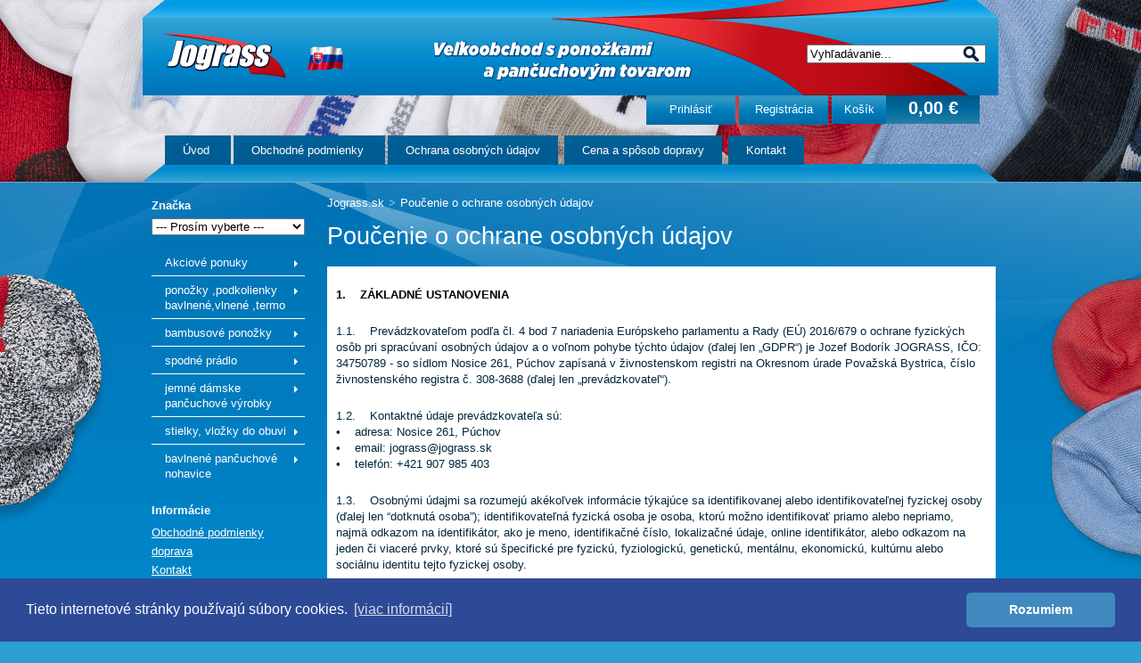

--- FILE ---
content_type: text/html; charset=utf-8
request_url: https://www.jograss.sk/index.php?lang=sk&route=information/information&information_id=8
body_size: 7691
content:
<!doctype html>
<html lang="sk">
<head>
<meta http-equiv="Content-Type" content="text/html; charset=UTF-8" />
<title>Poučenie o ochrane osobn&yacute;ch &uacute;dajov | Jograss.sk</title>

<!--[If IE]>
<meta http-equiv="X-UA-Compatible" content="IE=edge,chrome=1">
<![endif]-->

<meta name="viewport" content="width=device-width">

<!--[if lte IE 8]>
<script src="https://ajax.lemonlion.net/libs/html5-IE-fix/1.0/html5-IE-fix.min.js"></script>
<![endif]-->

<meta name="author" content="Lemon Lion s.r.o., www.lemonlion.sk" />
<meta name="generator" content="lioESHOP" />
<link rel="canonical" href="https://www.jograss.sk/index.php?lang=sk&amp;route=information/information&amp;information_id=8" />
<link rel="image_src" href="https://www.jograss.sk/image/facebook-jograss-logo.jpg" />
<meta property="og:title" content="Poučenie o ochrane osobn&yacute;ch &uacute;dajov" />
<meta property="og:type" content="website" />
<meta property="og:url" content="https://www.jograss.sk/index.php?lang=sk&amp;route=information/information&amp;information_id=8" />
<meta property="og:image" content="https://www.jograss.sk/image/facebook-jograss-logo.jpg" />
<meta property="og:site_name"
	content="jograss.sk" />
<meta property="fb:app_id" content="1153763887986680" />
<meta property="og:description" content="" />

<base href="https://www.jograss.sk/" />

<link rel="shortcut icon" type="image/x-icon" href="image/favicon.ico" />

<link rel="stylesheet" type="text/css"
	href="catalog/view/theme/default/stylesheet/default.css" />
<link rel="stylesheet" type="text/css"
	href="catalog/view/theme/default/stylesheet/lioeshop.css?v=4" />
<link rel="stylesheet" type="text/css"
	href="catalog/view/theme/default/stylesheet/languageWidget.css" />

<link rel="stylesheet" href="lib/nivoslider/themes/banner/banner.css"
	type="text/css" media="screen" />
<link rel="stylesheet" href="lib/nivoslider/nivo-slider.css"
	type="text/css" media="screen" />

<!--[if lt IE 7]>
	<link rel="stylesheet" type="text/css" href="catalog/view/theme/default/stylesheet/ie6.css" />	
	<![endif]-->

    <link rel="stylesheet" type="text/css" href="catalog/view/javascript/cookieconsent/cookieconsent.css" />
    <script src="catalog/view/javascript/cookieconsent/cookieconsent.min.js"></script>

<!-- jQuery -->
<script type="text/javascript"
	src="catalog/view/javascript/jquery/jquery-1.4.2.min.js"></script>

<!-- jQuery UI -->
<script type="text/javascript"
	src="catalog/view/javascript/jquery/ui/jquery-ui-1.8.custom.min.js"></script>
<script type="text/javascript"
	src="catalog/view/javascript/jquery/ui/i18n/ui.datepicker-sk.js"></script>
<link rel="stylesheet" type="text/css"
	href="catalog/view/javascript/jquery/ui/css/smoothness/jquery-ui-1.8.custom.css" />

<!-- OptionTable-lib -->
<link rel="stylesheet" type="text/css" href="lib/OptionTable-lib/OptionTable-lib.css" />
<script type="text/javascript" src="lib/OptionTable-lib/OptionTable-lib.js"></script>

<link rel="stylesheet" type="text/css"
	href="catalog/view/theme/default/stylesheet/overrides.css" />
	
<!-- jquery.rollover 1.3 -->
<script
	src="https://ajax.lemonlion.net/libs/jquery.rollover/1.3/jquery.rollover.min.js"
	type="text/javascript"></script>

<!-- PngFix -->
<script src="catalog/view/javascript/jquery/ifixpng/jquery.ifixpng.js"
	type="text/javascript"></script>

<!-- COLORBOX -->
<script type="text/javascript"
	src="catalog/view/javascript/jquery/colorbox/jquery.colorbox-min.js"></script>
<link rel="stylesheet" type="text/css"
	href="catalog/view/javascript/jquery/colorbox/colorbox.css" />

<script type="text/javascript">
                window.addEventListener("load", function () {
            window.cookieconsent.initialise({
                "palette": {
                    "popup": {
                        "background": "#2D4A96",
                        "text": "#FFFFFF"
                    },
                    "button": {
                        "background": "#4089BF"
                    }
                },
                "theme": "classic",
                "content": {
                    "message": "Tieto internetové stránky používajú súbory cookies.",
                    "dismiss": "Rozumiem",
                    "link": "[viac informácií]",
                    "href": "index.php?route=information/information&information_id=8#cookies"
                }
            })
        });
        
		$(document).ready(function(){
			$('.rollover').rollover();		
			$('a.popUp, #product a.image').colorbox({opacity: 0.7});			
			
			$.ifixpng('catalog/view/javascript/jquery/ifixpng/images/pixel.gif');
			$('img[src=.png], .warning, .success, .error,').ifixpng();	
		});
	</script>

<script type="text/javascript"
	src="catalog/view/javascript/jquery/tab.js"></script>

<script>(function(d, s, id) {
	  var js, fjs = d.getElementsByTagName(s)[0];
	  if (d.getElementById(id)) return;
	  js = d.createElement(s); js.id = id;
	  js.src = "//connect.facebook.net/sk_SK/all.js#xfbml=1&appId=1153763887986680";
	  fjs.parentNode.insertBefore(js, fjs);
	}(document, 'script', 'facebook-jssdk'));</script>
</head>
<body>
		<div id="fb-root"></div>
		<div id="document-background">
		<div id="header-bg">
			<div class="wrapper">
				<div id="header">
					<div id="logo">
						<a class="rollover" href="https://www.jograss.sk/index.php?lang=sk"
							title="www.Jograss.sk"></a>
					</div>
					<div id="sk-flag"></div>
					<div id="slogan"></div>
					<div id="mainMenu">
						<ul>
							<li class="first"><a href="https://www.jograss.sk/index.php?lang=sk">Úvod							</a></li>
							<li><a
								href="https://www.jograss.sk/index.php?lang=sk&amp;route=information/information&amp;information_id=1">Obchodné podmienky							</a></li>
                            <li><a href="https://www.jograss.sk/index.php?lang=sk&amp;route=information/information&amp;information_id=8">Ochrana osobných údajov</a></li>
							<li><a href="https://www.jograss.sk/index.php?lang=sk&amp;route=information/information&amp;information_id=2">Cena a spôsob dopravy</a></li>
							<li><a
								href="https://www.jograss.sk/index.php?lang=sk&amp;route=information/information&amp;information_id=3">Kontakt
							</a></li>
						</ul>
					</div>

					<div id="widgetCart">
						<a href="https://www.jograss.sk/index.php?lang=sk&amp;route=checkout/cart">
							<div class="text">
								<div class="title">
									Košík								</div>
								<div class="price">
									0,00 &euro;								</div>
								<div class="clear"></div>
							</div>
						</a>
						<div class="clear"></div>
					</div>
					<div id="widgetAccount">
												<a href="https://www.jograss.sk/index.php?lang=sk&amp;route=account/login">Prihlásiť						</a> <a href="https://www.jograss.sk/index.php?lang=sk&amp;route=account/create">Registrácia						</a>
											</div>

										<div id="searchbar">
						<div id="module_search">
    <input type="text" name="keyword" value="Vyhľadávanie..." id="filter_keyword" onclick="this.value = '';this.style.color = 'black';" />
    <a onclick="moduleSearch();"></a></div>
<script type="text/javascript"><!--
$('#module_search input').keydown(function(e) {
	if (e.keyCode == 13) {
		moduleSearch();
	}
});

function moduleSearch() {	
	location = 'https://www.jograss.sk/index.php?lang=sk&route=product/search&description=1&keyword=' + encodeURIComponent($('#filter_keyword').attr('value'));
}
//--></script>					</div>
				</div>
			</div>
		</div>

		<div id="document-bg-gradient">
			<div id="document-bg-image">
				<div class="wrapper">
					<div id="document-content">
<div id="columnLeft">
    <div id="module_manufacturer" class="box">
	<div class="boxTop">Značka</div>
	<div class="boxMiddle">
		<select onchange="location=this.value">
			<option value="">--- Prosím vyberte ---</option>
									<option value="https://www.jograss.sk/index.php?lang=sk&amp;route=product/manufacturer&amp;manufacturer_id=1">Jograss</option>
												<option value="https://www.jograss.sk/index.php?lang=sk&amp;route=product/manufacturer&amp;manufacturer_id=4">Pauma</option>
												<option value="https://www.jograss.sk/index.php?lang=sk&amp;route=product/manufacturer&amp;manufacturer_id=5">Pleso</option>
												<option value="https://www.jograss.sk/index.php?lang=sk&amp;route=product/manufacturer&amp;manufacturer_id=2">Tatrasvit</option>
												<option value="https://www.jograss.sk/index.php?lang=sk&amp;route=product/manufacturer&amp;manufacturer_id=6">Titan</option>
								</select>
	</div>
</div>
    <div class="categoryMenu">		
	<ul><li class="first parent"><div class="menuItemBackground"><a class="first parent" href="https://www.jograss.sk/index.php?lang=sk&amp;route=product/special">Akciové ponuky</a></div></li><li class="parent"><div class="menuItemBackground"><a class="parent" href="https://www.jograss.sk/index.php?lang=sk&amp;route=product/category&amp;path=8">ponožky ,podkolienky bavlnen&eacute;,vlnen&eacute; ,termo</a></div></li><li class="parent"><div class="menuItemBackground"><a class="parent" href="https://www.jograss.sk/index.php?lang=sk&amp;route=product/category&amp;path=24">bambusov&eacute; ponožky</a></div></li><li class="parent"><div class="menuItemBackground"><a class="parent" href="https://www.jograss.sk/index.php?lang=sk&amp;route=product/category&amp;path=16">spodn&eacute; pr&aacute;dlo</a></div></li><li class="parent"><div class="menuItemBackground"><a class="parent" href="https://www.jograss.sk/index.php?lang=sk&amp;route=product/category&amp;path=17">jemn&eacute; d&aacute;mske pančuchov&eacute; v&yacute;robky</a></div></li><li class="parent"><div class="menuItemBackground"><a class="parent" href="https://www.jograss.sk/index.php?lang=sk&amp;route=product/category&amp;path=18">stielky, vložky do obuvi</a></div></li><li class="parent last"><div class="menuItemBackground"><a class="parent last" href="https://www.jograss.sk/index.php?lang=sk&amp;route=product/category&amp;path=9"> bavlnen&eacute; pančuchov&eacute; nohavice</a></div></li></ul></div>    <div class="box">
	<div class="boxTop">Informácie</div>
	<div class="boxMiddle">
		<ul>
			      			<li><a href="https://www.jograss.sk/index.php?lang=sk&amp;route=information/information&amp;information_id=1">Obchodn&eacute; podmienky</a></li>
      		      			<li><a href="https://www.jograss.sk/index.php?lang=sk&amp;route=information/information&amp;information_id=2">doprava</a></li>
      		      			<li><a href="https://www.jograss.sk/index.php?lang=sk&amp;route=information/information&amp;information_id=3">Kontakt</a></li>
      		      			<li><a href="https://www.jograss.sk/index.php?lang=sk&amp;route=information/information&amp;information_id=6">ako nakupovať</a></li>
      		      			<li><a href="https://www.jograss.sk/index.php?lang=sk&amp;route=information/information&amp;information_id=8">Poučenie o ochrane osobn&yacute;ch &uacute;dajov</a></li>
      					
			<li><a href="https://www.jograss.sk/index.php?lang=sk&amp;route=information/contact">Napíšte nám</a></li>
      		<li><a href="https://www.jograss.sk/index.php?lang=sk&amp;route=information/sitemap">Mapa stránok</a></li>
		</ul>
	</div>
	<div class="boxBottom"></div>				
</div>    
    		
  	<a class="fbclb-header" href="https://www.facebook.com/Jograss-1469736296672713" target="_blank">
		<img class="fbclb-fb-logo" alt="" src="">
		<div class="fbclb-fb-logo-text1">Nájdete nás na</div>
		<div class="fbclb-fb-logo-text2">Facebooku</div>
	</a>
	<div class="fb-page" data-href="https://www.facebook.com/Jograss-1469736296672713" data-width="180" data-small-header="false" data-adapt-container-width="true" data-hide-cover="false" data-show-facepile="true" data-show-posts="false"></div>  
  </div>

<div id="columnMiddle">
	<div id="breadcrumbs">
		<a href="https://www.jograss.sk/index.php?lang=sk">Jograss.sk</a><span class="separator">&gt;</span><a href="https://www.jograss.sk/index.php?lang=sk&amp;route=information/information&amp;information_id=8">Poučenie o ochrane osobn&yacute;ch &uacute;dajov</a>	</div>
	<div class="top">
		<h1 class="outsidePanel">Poučenie o ochrane osobn&yacute;ch &uacute;dajov</h1>
	</div>
  
  	<div class="middle panel">
  		<p><strong>1.&nbsp;&nbsp; &nbsp;Z&Aacute;KLADN&Eacute; USTANOVENIA</strong></p>

<p>1.1.&nbsp;&nbsp; &nbsp;Prev&aacute;dzkovateľom podľa čl. 4 bod 7 nariadenia Eur&oacute;pskeho parlamentu a Rady (E&Uacute;) 2016/679 o ochrane fyzick&yacute;ch os&ocirc;b pri sprac&uacute;van&iacute; osobn&yacute;ch &uacute;dajov a o voľnom pohybe t&yacute;chto &uacute;dajov (ďalej len &bdquo;GDPR&ldquo;) je Jozef Bodor&iacute;k JOGRASS, IČO: 34750789 - so s&iacute;dlom Nosice 261, P&uacute;chov zap&iacute;san&aacute; v živnostenskom registri na Okresnom &uacute;rade Považsk&aacute; Bystrica, č&iacute;slo živnostensk&eacute;ho registra č. 308-3688 (ďalej len &bdquo;prev&aacute;dzkovateľ&ldquo;).</p>

<p>1.2.&nbsp;&nbsp; &nbsp;Kontaktn&eacute; &uacute;daje prev&aacute;dzkovateľa s&uacute;:<br />
&bull;&nbsp;&nbsp; &nbsp;adresa: Nosice 261, P&uacute;chov<br />
&bull;&nbsp;&nbsp; &nbsp;email: jograss@jograss.sk<br />
&bull;&nbsp;&nbsp; &nbsp;telef&oacute;n: +421 907 985 403</p>

<p>1.3.&nbsp;&nbsp; &nbsp;Osobn&yacute;mi &uacute;dajmi sa rozumej&uacute; ak&eacute;koľvek inform&aacute;cie t&yacute;kaj&uacute;ce sa identifikovanej alebo identifikovateľnej fyzickej osoby (ďalej len &ldquo;dotknut&aacute; osoba&rdquo;); identifikovateľn&aacute; fyzick&aacute; osoba je osoba, ktor&uacute; možno identifikovať priamo alebo nepriamo, najm&auml; odkazom na identifik&aacute;tor, ako je meno, identifikačn&eacute; č&iacute;slo, lokalizačn&eacute; &uacute;daje, online identifik&aacute;tor, alebo odkazom na jeden či viacer&eacute; prvky, ktor&eacute; s&uacute; &scaron;pecifick&eacute; pre fyzick&uacute;, fyziologick&uacute;, genetick&uacute;, ment&aacute;lnu, ekonomick&uacute;, kult&uacute;rnu alebo soci&aacute;lnu identitu tejto fyzickej osoby.</p>

<p>1.4.&nbsp;&nbsp; &nbsp;Prev&aacute;dzkovateľ nemenoval zodpovedn&uacute; osobu pre ochranu osobn&yacute;ch &uacute;dajov.</p>

<p><strong>2.&nbsp;&nbsp; &nbsp;ZDROJE A KATEG&Oacute;RIE SPRACOV&Aacute;VAN&Yacute;CH OSOBN&Yacute;CH &Uacute;DAJOV</strong></p>

<p>2.1.&nbsp;&nbsp; &nbsp;Prev&aacute;dzkovateľ spracov&aacute;va osobn&eacute; &uacute;daje, ktor&eacute; ste mu poskytli alebo osobn&eacute; &uacute;daje, ktor&eacute; z&iacute;skal na z&aacute;klade plnenia va&scaron;ej objedn&aacute;vky alebo zmluvy.</p>

<p>2.2.&nbsp;&nbsp; &nbsp;Prev&aacute;dzkovateľ spracov&aacute;va nasledovn&eacute; osobn&eacute; &uacute;daje:<br />
&bull;&nbsp;&nbsp; &nbsp;meno, priezvisko<br />
&bull;&nbsp;&nbsp; &nbsp;emailov&uacute; adresu<br />
&bull;&nbsp;&nbsp; &nbsp;telef&oacute;nne č&iacute;slo<br />
&bull;&nbsp;&nbsp; &nbsp;adresu/s&iacute;dlo</p>

<p><strong>3.&nbsp;&nbsp; &nbsp;Z&Aacute;KONN&Yacute; D&Ocirc;VOD A &Uacute;ČEL SPRACOVANIA OSOBN&Yacute;CH &Uacute;DAJOV</strong></p>

<p>3.1.&nbsp;&nbsp; &nbsp;Z&aacute;konn&yacute;m d&ocirc;vodom spracovania osobn&yacute;ch &uacute;dajov je<br />
&bull;&nbsp;&nbsp; &nbsp;plnenie zmluvy medzi vami a prev&aacute;dzkovateľom podľa čl. 6 ods. 1 p&iacute;sm. b) GDPR,<br />
&bull;&nbsp;&nbsp; &nbsp;opr&aacute;vnen&yacute; z&aacute;ujem prev&aacute;dzkovateľa na poskytovan&iacute; priameho marketingu (najm&auml; pre zasielanie obchodn&yacute;ch ozn&aacute;men&iacute; a newsletterov) podľa čl. 6 ods. 1 p&iacute;sm. f) GDPR,<br />
&bull;&nbsp;&nbsp; &nbsp;v&aacute;&scaron; s&uacute;hlas so spracovan&iacute;m pre &uacute;čely poskytovania priameho marketingu (najm&auml; pre zasielanie obchodn&yacute;ch ozn&aacute;men&iacute; a newsletterov) podľa čl. 6 ods. 1 p&iacute;sm. a) GDPR,</p>

<p>3.2.&nbsp;&nbsp; &nbsp;&Uacute;čelom spracovania osobn&yacute;ch &uacute;dajov je:<br />
&bull;&nbsp;&nbsp; &nbsp;vybavenie va&scaron;ej objedn&aacute;vky a v&yacute;kon pr&aacute;v a povinnost&iacute; vypl&yacute;vaj&uacute;cich zo zmluvn&eacute;ho vzťahu medzi vami a prev&aacute;dzkovateľom; pri objedn&aacute;vke s&uacute; vyžadovan&eacute; osobn&eacute; &uacute;daje, ktor&eacute; s&uacute; nutn&eacute; pre &uacute;spe&scaron;n&eacute; vybavenie objedn&aacute;vky (meno, adresa, emailov&yacute; a&nbsp; telefonick&yacute; kontakt), poskytnutie osobn&yacute;ch &uacute;dajov je nutnou požiadavkou pre uzavretie a plnenie zmluvy, bez poskytnutia osobn&yacute;ch &uacute;dajov nie je možn&eacute; zmluvu uzavrieť, či ju zo strany prev&aacute;dzkovateľa plniť,<br />
&bull;&nbsp;&nbsp; &nbsp;zasielanie obchodn&yacute;ch ozn&aacute;men&iacute; a vykon&aacute;vanie ďal&scaron;&iacute;ch marketingov&yacute;ch aktiv&iacute;t</p>

<p>3.3.&nbsp;&nbsp; &nbsp;Zo strany prev&aacute;dzkovateľa nedoch&aacute;dza k automatick&eacute;mu individu&aacute;lnemu rozhodovaniu v zmysle čl. 22 GDPR.</p>

<p><strong>4.&nbsp;&nbsp; &nbsp;DOBA UCHOV&Aacute;VANIA &Uacute;DAJOV</strong></p>

<p>4.1.&nbsp;&nbsp; &nbsp;Prev&aacute;dzkovateľ uchov&aacute;va osobn&eacute; &uacute;daje<br />
&bull;&nbsp;&nbsp; &nbsp;po dobu nevyhnutn&uacute; k v&yacute;konu pr&aacute;v a povinnost&iacute; vypl&yacute;vaj&uacute;cich zo zmluvn&eacute;ho vzťahu medzi Vami a prev&aacute;dzkovateľom a uplatňovanie n&aacute;rokov z t&yacute;chto zmluvn&yacute;ch vzťahov (ďalej po dobu 10 rokov od ukončenia zmluvn&eacute;ho vzťahu),<br />
&bull;&nbsp;&nbsp; &nbsp;po dobu k&yacute;m nie je odvolan&yacute; s&uacute;hlas so spracovan&iacute;m osobn&yacute;ch &uacute;dajov pre &uacute;čely marketingu, najdlh&scaron;ie v&scaron;ak 2 roky , pokiaľ s&uacute; &uacute;daje spracov&aacute;van&eacute; na z&aacute;klade s&uacute;hlasu.&nbsp;&nbsp; &nbsp;</p>

<p>4.2.&nbsp;&nbsp; &nbsp;Po uplynut&iacute; doby uchov&aacute;vania osobn&yacute;ch &uacute;dajov prev&aacute;dzkovateľ osobn&eacute; &uacute;daje vymaže.</p>

<p><strong>5.&nbsp;&nbsp; &nbsp;ĎAL&Scaron;&Iacute; PR&Iacute;JEMCOVIA OSOBN&Yacute;CH &Uacute;DAJOV</strong></p>

<p>5.1.&nbsp;&nbsp; &nbsp;Ďal&scaron;&iacute;mi pr&iacute;jemcami va&scaron;ich osobn&yacute;ch &uacute;dajov bud&uacute; :<br />
&bull;&nbsp;&nbsp; &nbsp;poskytovateľ eshopovej platformy lioESHOP, Lemon Lion, s.r.o. s&iacute;dlom: 1. m&aacute;ja 1264/9, P&uacute;chov 020 01<br />
&bull;&nbsp;&nbsp; &nbsp;prepravn&eacute; a kuri&eacute;rske spoločnosti</p>

<p>5.2.&nbsp;&nbsp; &nbsp; Poskytovateľ nem&aacute; v &uacute;mysle poskytn&uacute;ť osobn&eacute; &uacute;daje do tretej krajiny (do krajiny mimo E&Uacute;) alebo medzin&aacute;rodnej organiz&aacute;cii.</p>

<p><br />
<strong>6.&nbsp;&nbsp; &nbsp;COOKIES</strong></p>

<p>6.1.&nbsp;&nbsp; &nbsp;Prev&aacute;dzkovateľ použ&iacute;va na svojej webovej str&aacute;nke s&uacute;bory cookies, ktor&eacute; s&uacute; použit&eacute; na &uacute;čely:<br />
&bull;&nbsp;&nbsp; &nbsp;z&aacute;kladnej funkčnosti webov&yacute;ch str&aacute;nok,<br />
&bull;&nbsp;&nbsp; &nbsp;merania n&aacute;v&scaron;tevnosti webov&yacute;ch str&aacute;nok a vytv&aacute;ranie &scaron;tatist&iacute;k, t&yacute;kaj&uacute;cich sa n&aacute;v&scaron;tevnosti a spr&aacute;vania n&aacute;v&scaron;tevn&iacute;kov webov&yacute;ch str&aacute;nok.</p>

<p>6.2.&nbsp;&nbsp; &nbsp;Zber cookies na &uacute;čely uveden&eacute; v ods. 6.1 m&ocirc;že byť považovan&yacute; za spracovanie osobn&yacute;ch &uacute;dajov. Tak&eacute;to spracovanie je možn&eacute; na z&aacute;klade z&aacute;konn&eacute;ho d&ocirc;vodu &ndash; opr&aacute;vnen&eacute;ho z&aacute;ujmu prev&aacute;dzkovateľa&nbsp; podľa čl. 6 ods. 1 p&iacute;sm. f) GDPR.</p>

<p>6.3.&nbsp;&nbsp; &nbsp;Cookies, ktor&eacute; sa zbieraj&uacute; za &uacute;čelom merania n&aacute;v&scaron;tevnosti webu a vytv&aacute;rania &scaron;tatist&iacute;k t&yacute;kaj&uacute;cich sa n&aacute;v&scaron;tevnosti a spr&aacute;vania n&aacute;v&scaron;tevn&iacute;kov na webe s&uacute; posudzovan&eacute; v podobe hromadn&eacute;ho celku a v anonymnej podobe, ktor&aacute; neumožňuje identifik&aacute;ciu jednotlivca.</p>

<p>6.4.&nbsp;&nbsp; &nbsp;Webov&eacute; str&aacute;nky je možn&eacute; použ&iacute;vať aj v režime, ktor&yacute; neumožňuje zbieranie &uacute;dajov o spr&aacute;van&iacute; n&aacute;v&scaron;tevn&iacute;kov webu &ndash; tento režim je možn&yacute; buď nastaviť v r&aacute;mci nastavenia prehliadača, alebo je možn&eacute; vzniesť proti tak&eacute;muto zberu na z&aacute;klade opr&aacute;vnen&eacute;ho z&aacute;ujmu prev&aacute;dzkovateľa n&aacute;mietku podľa čl. 21 GDPR.</p>

<p>6.5.&nbsp;&nbsp; &nbsp;Cookies nevyhnutn&eacute; pre funkčnosť webu s&uacute; uchovan&eacute; len po dobu nevyhnutne nutn&uacute; pre fungovanie webu (zvyčajne do ukončenia rel&aacute;cie s webov&yacute;m prehliadačom).</p>

<p>6.6.&nbsp;&nbsp; &nbsp;Ak pod&aacute; n&aacute;v&scaron;tevn&iacute;k str&aacute;nok n&aacute;mietku proti spracovaniu technick&yacute;ch cookies, nevyhnutn&yacute;ch pre zabezpečenie z&aacute;kladnej funkčnosti webu, nie je možn&eacute; v takom pr&iacute;pade zaručiť pln&uacute; funkčnosť a kompatibilitu webov&yacute;ch str&aacute;nok.</p>

<p>6.7.&nbsp;&nbsp; &nbsp;Zhromažden&eacute; cookies s&uacute;bory m&ocirc;žu byť spracovan&eacute; ďal&scaron;&iacute;mi sprostredkovateľmi:<br />
&bull;&nbsp;&nbsp; &nbsp;poskytovateľ služby Google Analytics, prev&aacute;dzkovanej spoločnosťou Google LLC, s&iacute;dlom 1600 Amphitheatre Parkway Mountain View, CA 94043, USA. Ďal&scaron;ie inform&aacute;cie o ochrane osobn&yacute;ch &uacute;dajov sprac&uacute;van&yacute;ch službou Google Analytics je možn&eacute; n&aacute;jsť na https://policies.google.com/<br />
&bull;&nbsp;&nbsp; &nbsp;poskytovateľ služby Facebook Like, prev&aacute;dzkovanej spoločnosťou Facebook Ireland Limited, 4 Grand Canal Square, Grand Canal Harbour, Dublin 2, Ireland. Ďal&scaron;ie inform&aacute;cie o ochrane osobn&yacute;ch &uacute;dajov sprac&uacute;van&yacute;ch službou Facebook je možn&eacute; n&aacute;jsť na: https://sk-sk.facebook.com/privacy/explanation</p>

<p><strong>7.&nbsp;&nbsp; &nbsp;VA&Scaron;E PR&Aacute;VA</strong></p>

<p>7.1.&nbsp;&nbsp; &nbsp;Za podmienok ustanoven&yacute;ch v GDPR m&aacute;te:<br />
&bull;&nbsp;&nbsp; &nbsp;pr&aacute;vo na pr&iacute;stup ku svojim osobn&yacute;m &uacute;dajom podľa čl. 15 GDPR,<br />
&bull;&nbsp;&nbsp; &nbsp;pr&aacute;vo na opravu osobn&yacute;ch &uacute;dajov podľa čl. 16 GDPR, pr&iacute;padne obmedzenie spracovania podľa čl. 18 GDPR,<br />
&bull;&nbsp;&nbsp; &nbsp;pr&aacute;vo na v&yacute;maz osobn&yacute;ch &uacute;dajov podľa čl. 17 GDPR,<br />
&bull;&nbsp;&nbsp; &nbsp;pr&aacute;vo vzniesť n&aacute;mietku proti spracovaniu podľa čl. 21 GDPR,<br />
&bull;&nbsp;&nbsp; &nbsp;pr&aacute;vo na prenosnosť &uacute;dajov podľa čl. 20 GDPR,<br />
&bull;&nbsp;&nbsp; &nbsp;pr&aacute;vo odvolať s&uacute;hlas so spracovan&iacute;m p&iacute;somne alebo elektronicky na adresu alebo email prev&aacute;dzkovateľa uveden&yacute; v odstavci 1.2 t&yacute;chto podmienok.</p>

<p>7.2.&nbsp;&nbsp; &nbsp;Ďalej m&aacute;te pr&aacute;vo podať sťažnosť na &Uacute;rad pre ochranu osobn&yacute;ch &uacute;dajov v pr&iacute;pade, ak sa domnievate,&nbsp; že bolo poru&scaron;en&eacute; va&scaron;e pr&aacute;vo na ochranu osobn&yacute;ch &uacute;dajov.</p>

<p><strong>8.&nbsp;&nbsp; &nbsp;PODMIENKY ZABEZPEČENIA OSOBN&Yacute;CH &Uacute;DAJOV</strong></p>

<p>8.1.&nbsp;&nbsp; &nbsp;Prev&aacute;dzkovateľ prehlasuje, že prijal v&scaron;etky potrebn&eacute; technick&eacute; a organizačn&eacute; opatrenia k zabezpečeniu ochrany osobn&yacute;ch &uacute;dajov.</p>

<p>8.2.&nbsp;&nbsp; &nbsp;Prev&aacute;dzkovateľ prijal technick&eacute; opatrenia k zabezpečeniu d&aacute;tov&yacute;ch &uacute;lož&iacute;sk a &uacute;lož&iacute;sk osobn&yacute;ch &uacute;dajov v listinnej podobe, predov&scaron;etk&yacute;m antiv&iacute;rusov&yacute; program.</p>

<p>8.3.&nbsp;&nbsp; &nbsp;Prev&aacute;dzkovateľ prehlasuje, že k osobn&yacute;m &uacute;dajom maj&uacute; pr&iacute;stup len n&iacute;m poveren&eacute; osoby.</p>

<p><strong>9.&nbsp;&nbsp; &nbsp;Z&Aacute;VEREČN&Eacute; USTANOVENIA</strong></p>

<p>9.1.&nbsp;&nbsp; &nbsp;Odoslan&iacute;m objedn&aacute;vky z internetov&eacute;ho objedn&aacute;vkov&eacute;ho formul&aacute;ra potvrdzujete, že ste sa obozn&aacute;mili s podmienkami ochrany osobn&yacute;ch &uacute;dajov, a že ich v celom rozsahu prij&iacute;mate.</p>

<p>9.2.&nbsp;&nbsp; &nbsp;S t&yacute;mito podmienkami s&uacute;hlas&iacute;te za&scaron;krtnut&iacute;m s&uacute;hlasu prostredn&iacute;ctvom internetov&eacute;ho&nbsp; formul&aacute;ra. Za&scaron;krtnut&iacute;m s&uacute;hlasu potvrdzujete, že ste sa obozn&aacute;mili s podmienkami ochrany osobn&yacute;ch &uacute;dajov, a že ich v celom rozsahu prij&iacute;mate.</p>

<p>9.3.&nbsp;&nbsp; &nbsp;Prev&aacute;dzkovateľ je opr&aacute;vnen&yacute; tieto podmienky zmeniť. Nov&uacute; verziu podmienok&nbsp; ochrany osobn&yacute;ch &uacute;dajov zverejn&iacute; na svojich internetov&yacute;ch str&aacute;nkach.</p>

<p>Tieto podmienky nadob&uacute;daj&uacute; &uacute;činnosť dňa 25.05.2018.</p>
	
	    <div class="buttons">
	      <table>
	        <tr>
	          <td align="right"><a onclick="location='https://www.jograss.sk/index.php?lang=sk'" class="button"><span>Pokračovať</span></a></td>
	        </tr>
	      </table>
	    </div>    
	</div>
	<div class="panel-shadow"></div>
	
	<div class="bottom"></div>
</div>
<div id="columnRight">
  </div>
						<div class="clear"></div>
					</div>
				</div>
			</div>
		</div>

		<div id="footer-bg">
			<div class="wrapper">
				<div id="footer">
					<div id="copyright">
						&copy;
						2015						<strong>Jograss.sk </strong><br />
						Všetky práva vyhradené						<br />
					</div>

					<div id="footer-slogan">JOGRASS | Kvalitné slovenské ponožky pre každého.</div>
					
											<div id="footer-info">
							Uvedené ceny sú maloobchodné. Firemní zákazníci majú po zaregistrovaní veľkoobchodné ceny!
						</div>
					
					<div id="lemonlion">
						Stránku vytvoril kreatívny tím						<a href="https://www.lemonlion.sk"
							title="Tvorba webových stránok - Lemon Lion" target="_blank"> <img
							src="catalog/view/theme/default/image/footer-lemonlion.png"
							class="png" alt="Tvorba webových stránok - Lemon Lion" width="38"
							height="7" />
						</a> <br />
						Prevádzkované v systéme						<a href="https://www.lemonlion.sk/lioweb/"
							title="lioESHOP - e-shop s administráciou"
							target="_blank"> <img
							src="catalog/view/theme/default/image/footer-lioeshop.png"
							class="png"
							alt="lioESHOP - e-shop s administráciou"
							width="35" height="7" />
						</a>
					</div>
				</div>
			</div>
		</div>
	</div>
	
		<!-- GOOGLE ANALYTICS -->
		<script>
		  (function(i,s,o,g,r,a,m){i['GoogleAnalyticsObject']=r;i[r]=i[r]||function(){
		  (i[r].q=i[r].q||[]).push(arguments)},i[r].l=1*new Date();a=s.createElement(o),
		  m=s.getElementsByTagName(o)[0];a.async=1;a.src=g;m.parentNode.insertBefore(a,m)
		  })(window,document,'script','https://www.google-analytics.com/analytics.js','ga');

		  ga('create', 'UA-83224527-1', 'auto');
		  ga('require', 'displayfeatures');
		  ga('send', 'pageview');
		</script>
</body>
</html>
 

--- FILE ---
content_type: text/css
request_url: https://www.jograss.sk/catalog/view/theme/default/stylesheet/default.css
body_size: 566
content:
*
{
	font-family: Arial, Helvetica, sans-serif;
	color: black;
	font-size: 13px;		
}

.clear
{
	clear: both;
}

body, fieldset, form, div, table, tr, td
{
	margin: 0px;
	padding: 0px;
	border: 0px;	
	font-size: 13px;
	line-height: 17px;
}

img
{
	border: 0px;
}

a
{
	text-decoration: underline;
}

a:hover
{
	text-decoration: underline;
}

h1
{	
}

h2
{
}

p
{
}

/* horizontal line */
.hr
{
	background: url(../image/system/hr.png) no-repeat;
	height: 2px;
	line-height: 0px;
	font-size: 1px;
}

/* buttons */
a.button span
{
	color: white;	
}

/* error messages */
.warning
{
	border: 1px solid #EF1D41;
	color: black;
	padding: 4px;
	padding-left: 25px;
	background: #EFB1B1 url(../image/system/warning.png) no-repeat;
	margin-bottom: 5px;
	font-weight: bold;
}             

.success
{
	border: 1px solid #6DDF51;
	color: black;
	padding: 4px;
	padding-left: 25px;
	background: #B1EFB1 url(../image/system/ok.png) no-repeat;
	margin-bottom: 5px;
	font-weight: bold;
}

/* required form input (star) */
.required
{
	color: red;
}

/* form input error */
.error
{
	color: red;
	font-size: 11px;
	display: block;
	margin-bottom: 5px;
}

/* moneybookers iframe */
#mbIframeContainer
{
	text-align: center;
	padding: 0px;
}

#mbIframe
{
	background-color: White;
}

--- FILE ---
content_type: text/css
request_url: https://www.jograss.sk/catalog/view/theme/default/stylesheet/lioeshop.css?v=4
body_size: 4638
content:
/* 
	lioESHOP - Internetový obchod
	
	www.LemonLion.sk
	
	Copyright 2010 LemonLion, s.r.o.
 */

/* GENERAL LAYOUT */

body
{
	background: #2C9ED2;
	min-width: 970px;		
}

ul.styled
{
	margin: 0px;
	margin-left: 10px;
	padding-left: 20px;	
}

ul.styled li
{
	list-style: none;
	background: url(../image/system/bullet.gif) no-repeat 0px 5px;
	padding-left: 10px;
}

#document-background {
	background: url("../image/header-bg.jpg") no-repeat scroll center top transparent;	
	min-height: 1002px;	
}

.wrapper
{
	width: 970px;	
	margin: 0px auto;		
}

#header-bg {
	background: url("../image/header-bg.jpg") no-repeat top center;
}

#header
{
	position: relative;	
	width: 970px;
	height: 204px;	
}

#footer-bg {	
    background: url("../image/footer-bg.png") repeat-x top;
}

#footer {
	position: relative;	
    width: 970px;    
    height: 143px;
}

#document-bg-gradient {
	background: url("../image/plocha-pasik-bg.png") repeat-x top #34A2D3;	
}

#document-bg-image {
	background: url("../image/plocha-top-bg.jpg") no-repeat top center;
	min-height: 444px;	
}

#document-content
{
	width: 970px;
	min-height: 600px;
	background-color: transparent;		
}

#columnLeft
{
	width: 172px;
	padding-left: 15px;
	padding-right: 25px;
	float: left;
}

#columnRight
{
	width: 172px;
	float: right;
}

#columnMiddle
{
	float: left;
	width: 750px;
	display: inline;
}

#columnMiddle.home .productList {
	margin-bottom: 20px;
}

/* HEADER */

/* logo */ 
#logo
{
	position: absolute;
	top: 35px;
	left: 25px;
}

#logo a {
	display: block;
	width: 144px;
	height: 54px;
	text-decoration: none;
	background: url("../image/logo-normal.png") no-repeat scroll 0 0 transparent;
}

/* sk flag */
#sk-flag
{
	position: absolute;
	top: 52px;
	left: 190px;
	width: 40px;
	height: 27px;	
	background: url("../image/sk-flag-small.png") no-repeat scroll 0 0 transparent;
}

/* sk flag */
#slogan
{
	position: absolute;
	top: 45px;
	left: 330px;
	width: 292px;
	height: 47px;	
	background: url("../image/slogan.png") no-repeat scroll 0 0 transparent;
}

/* slider */
#topBanner {
	margin: 15px 0px; 		
}

.slider-wrapper { 
	width: 752px; 
	height: 350px;	
}

/* main menu */
#mainMenu
{		
	position: absolute;
    left: 30px;
    top: 160px;        
}

#mainMenu a
{	
	padding: 9px 20px;	
	margin-right: 3px;
	font-height: 13px; 	
	color: #FFFFFF;
	background: url("../image/main-menu-bg.png") repeat-x top;
}

#mainMenu .first a
{
	border: 0px;
}

#mainMenu ul, #mainMenu ul li
{
	margin: 0px;
	padding: 0px;
}

#mainMenu ul
{
	list-style: none;
	display: inline;	
}

#mainMenu ul li
{
	display: inline;
}

#mainMenu ul a
{	
	text-decoration: none;	
}

#mainMenu ul a:hover
{
	text-decoration: underline;
}

/* cart widget */
#widgetCart
{
	width: 167px;
	height: 33px;       
    position: absolute;
	top: 107px;    
    left: 778px;                  
}

#widgetCart .icon
{	
}

#widgetCart .text {	
}

#widgetCart .title
{	
	float: left;
	width: 61px;
	padding-top: 7px;
	height: 25px;	
	color: #FFFFFF;
	font-size: 13px;	
	text-align: center;
	background: url("../image/header-button-bg.png") repeat-x top;		
}

#widgetCart a:hover .title {
	text-decoration: underline;
}

#widgetCart .price {
	float: left;
	width: 105px;
	padding-top: 6px;
	height: 26px;	
	color: #FFFFFF;
	font-size: 20px;
	font-weight: bold;	
	text-align: center;
	background: url("../image/header-price-bg.png") repeat-x top;		
}

/* account widget */ 
#widgetAccount
{
	position: absolute;
	top: 107px;
	left: 570px;
}

#widgetAccount a
{
	background: url("../image/header-button-bg.png") repeat-x top;
	display: inline-block;
	width: 100px;
	padding-top: 7px;
	height: 26px;
	color: #FFFFFF;	
	font-size: 13px;		
	text-decoration: none;		
	text-align: center;
}

#widgetAccount a:hover
{
	text-decoration: underline;
}

/* search widget */

#searchbar
{
	position: absolute;
	top: 50px;
	left: 750px;
	
	width: 175px;
	height: 30px;	
}

#searchbar input 
{
	position: absolute;
	top: 0px;
	left: 0px;
	width: 175px;
	padding-right: 20px;
}

#searchbar input.keyword {
	color: #00263A;
}

#searchbar a
{	
	position: absolute;
	top: 2px;
	left: 173px;
	cursor: pointer;
	display: block;
	margin-left: 2px;
	width: 18px;
	height: 17px;
	background: url("../image/icon-search.png") no-repeat scroll 0 0 transparent;
}

#searchbar a:hover
{	
}

#searchbar a.searchButton {
	display: block;
	width: 18px;
	height: 17px;
	background: url("../image/lupa.png") no-repeat scroll 0 0 transparent;
}

/* language widget */
#widgetLanguage
{	
	position: absolute;
	top: 85px;
	left: 400px;
	z-index: 2;

	margin: 0px;
	padding: 0px;
	border: 0px;
	font-size: 13px;
	line-height: 15px;
}

#widgetLanguage  img
{
	border: 0px;
}

#widgetLanguage a
{
	text-decoration: none;
}

#widgetLanguage  a:hover
{
	text-decoration: underline;
}

/* FOOTER */
/* FOOTER */

#footer, #footer a
{
	font-size: 11px;
	color: #FFFFFF;
}

/* copyright */
#copyright {
	left: 0px;
	top: 50px;
    position: absolute;    
}

#copyright, #copyright strong {
    color: #FFFFFF;
    font-size: 11px;
}

/* lemonlion mark */
#lemonlion {
	position: absolute;
	top: 50px;
    right: 0px;
    
    color: #FFFFFF;
    font-size: 11px;        
    text-align: right;
}

#footer-slogan {
	width: 380px;
	position: absolute;	
	left: 295px;
	top: 50px;
	
	color: #FFFFFF;
    font-size: 11px;        
    text-align: center;
}

#footer-info {
	width: 680px;
	position: absolute;	
	left: 145px;
	top: 80px;
	
	color: #FFFFFF;
    font-size: 11px;
    font-weight: bold;        
    text-align: center;
}

/* CONTENT */

#columnMiddle .top
{
	margin-top: 10px;
}

#columnMiddle .middle
{
}

#columnMiddle .bottom
{
	clear: both;	
}

#columnMiddle .buttons table
{
	padding: 0;
	width: 100%;
}

/* category menu */
.categoryMenu {
	margin-top: 15px;
}
.categoryMenu a {	
	text-decoration: none;
}

.categoryMenu a:hover {
	text-decoration: underline;
}

.categoryMenu .separator {
	width: 172px;
	height: 0px;
	border-bottom: 1px solid #FFFFFF;
	padding: 0;
	margin: 0;
}

.categoryMenu ul {
    list-style: none outside none;
    margin: 0;
    padding: 0;
}

.categoryMenu ul a {
    display: block;
    overflow: hidden;
    padding: 7px 11px 6px 15px;       
    font-size: 13px;
    line-height: 17px;    
}

.categoryMenu ul li {        
}

.categoryMenu ul li a.last {
	border: 0px;
}

.categoryMenu ul li a {
	color: #FFFFFF;	
	border-bottom: 1px solid #FFFFFF;	
}

.categoryMenu ul li a.parent {
	background: url("../image/icon-biely-trojuholnik.png") no-repeat scroll 160px 12px transparent;
}

.categoryMenu ul li.selected {	
}

.categoryMenu ul li li.selected {	
}

.categoryMenu ul li a.selected {
	color: #FFFFFF;
	background: transparent;	
}

.categoryMenu ul li a.selected.parent {
	background: url("../image/icon-biely-trojuholnik-dole.png") no-repeat scroll 158px 12px transparent;
}

.categoryMenu ul li li a {
	padding-left: 30px;	
}

.categoryMenu ul li li li a {
	font-size: 11px;
	line-height: 13px;
	padding-left: 40px;
}

.categoryMenu ul li li li a.selected {
	font-weight: normal;
	font-style: italic;
}

.categoryMenu ul li li a.selected {
	color: #FFFFFF;
	font-weight: bold;	
}

.categoryMenu ul li li a.selected.parent {
	background: url("../image/icon-biely-trojuholnik-dole.png") no-repeat scroll 158px 12px transparent;
}

.categoryMenu ul ul {       
    padding: 0;
    margin: 0;
}

/* breadcrumbs */
#breadcrumbs
{		
	margin: 15px 0px;
	width: 750px;	
}

#breadcrumbs a
{
	color: #FFFFFF;
	text-decoration: none;	
	font-size: 13px;
	line-height: 17px;
}

#breadcrumbs a:hover
{
	text-decoration: underline;	
}

#breadcrumbs .separator {
	color: #91CBE6;
	margin-right: 5px;
	margin-left: 5px;
}

/* titles & text */
h1 {	
	color: #00263A;
	font-size: 27px;
	font-weight: normal;
	line-height:28px;
	margin-top: 0px;
	margin-bottom: 20px;  
}

h2 {	
	color: #00263A;
	font-size: 19px;
	font-weight: normal;
	line-height:23px;
	margin-top: 5px;
	margin-bottom: 20px;
}

.outsidePanel {
	color: #FFFFFF;
}

p {
	padding: 0px 0px 10px;
	color: #00263A;
	font-size: 13px;
	line-height:18px;	
}

/* category description */

#categoryDescription
{		
}

#categoryDescription p
{	
	margin: 5px 0px 5px;
}

/* subcategories */

#subcategory
{	
	padding-left: 10px;
}

#subcategory table
{
	width: 100%;
	margin-top: 5px;
	margin-bottom: 5px;
}

#subcategory table tr td {
    padding: 5px 2px;
    text-align: left;
}

#subcategory table tr td a{	
	text-decoration: none;
	font-size: 13px;
	font-weight: bold;
	padding-left: 15px;
	background: url('../image/icon-cierny-trojuholnik.png') no-repeat scroll 0px 3px transparent;	
}

#subcategory table tr td a:hover{
	text-decoration: underline;
}

/* sorting & pagination */
.navigation		
{
	margin-top: 10px;
	margin-bottom: 20px;
}

.navigation .sort .div1, .navigation .sort .div2
{
	float: left;
	color: #FFFFFF;
}

.navigation .sort .div1
{
	margin-right: 5px;	
	padding-top: 5px;
}

.navigation .pagination
{
	float: right;
	margin-right: 10px;
}

.navigation .pagination .separator
{	
	color: #FFFFFF;	
}

.navigation .pagination a
{
	display: block;
	float: left;
	text-decoration: none;
	color: #FFFFFF;
	height: 17px;	
}

.navigation .pagination a.firstPage {
	padding: 0px;
	margin: 0px 5px;
}

.navigation .pagination a.lastPage {			
	padding: 0px;
	margin: 0px 5px;
}

.navigation .pagination a.prevPage {	
	padding: 0px;
	margin: 0px 5px;
}

.navigation .pagination a.nextPage {	
	padding: 0px;
	margin: 0px 5px;
}

.navigation .pagination b
{
	display: block;
	float: left;
	color: #037ABC;
	background: #FFFFFF;	
	height: 17px;	
	font-weight: normal;
}

.navigation .pagination a:hover
{
	text-decoration: underline;
}

.navigation .pagination b, .navigation .pagination a
{
	font-size: 13px;
	line-height: 17px;	
	padding: 0px 5px;
	margin: 0px 1px;
}

/* product list */
.productList .column
{
	position: relative;
	width: 231px;
	height: 400px;
	float: left;	
	
	margin-bottom: 10px;
	margin-left: 23px;	
}

.priceAction {	
	position: absolute;
	top: -1px;	
	right: -1px;
	z-index: 1;
	width: 66px;
	height: 66px;
	background: url('../image/icon-akciova-cena.png') no-repeat;
}

.productList .column .shadow
{
	position: absolute;
	top: 308px;
	left: 0px;
	width: 231px;
	height: 17px;
	background: url("../image/product-shadow.png") no-repeat;
}

.productList .column .product
{
	position: relative;
	width: 100%;
	height: 100%;
}

.productList .firstColumn
{
	margin-left: 0px;
}

.productList .product .name
{
	position: absolute;
	top: 321px;
	left: 0px;	
	width: 211px;
	height: 40px;
			
	text-align: center;	
				
	padding: 0px 10px;		
	overflow-y: hidden;	
}

.productList .product .name a
{	
	font-family: Georgia,Serif;
	font-size: 13px;
	line-height: 17px; 
	text-decoration: none;
	color: #FFFDF7;
}

.productList .product .name a:hover
{
	text-decoration: underline;	
}

.productList .product .infoBox {
	position: absolute;
	left: 0px;
	top: 345px;
}

.productList .product .price
{	
	width: 211px;
	padding: 0px 10px;				
	text-align: center;
	
	color: #FFFFFF;
	font-size: 20px;
	line-height: 20px;
	font-weight: bold;	
}

.productList .product .price .tax
{	
	font-weight: normal;
	font-size: 10px;
	color: #FFFFFF;	
}

.productList .product .action 
{
	position: absolute;
	left: 0px;
	top: 368px;
	
	width: 211px;
	padding: 0px 10px;				
	text-align: center;
}

.productList .product .oldprice
{
	width: 211px;
	padding: 0px 10px;				
	text-align: center;
}
	
.productList .product .oldprice em
{
	color: #FFFFFF;		
	font-size: 11px;
	line-height: 16px;	
	text-decoration: line-through;
}

.productList .product .discount
{	
	color: #D6F2FF;		
	font-size: 11px;
	line-height: 16px;	
}

.productList .product .special
{
	position: absolute;
	right: 0px;
	top: 0px;	
	display: block;
	cursor: pointer;
}

.productList .product .buy
{
	position: absolute;
	right: 10px;
	text-align: right;
	top: 180px;
	
}

.productList .product .buy .button 
{
	margin-right: 0px;	
}

.productList .product .buy .quantity
{
	width: 22px;	
}

.productList .product .buy input
{
}

.productList .product .image-bg
{
	background: #FFFFFF;
	position: absolute;
	top: 0px;
	left: 0px;
	width: 231px;	
	height: 308px;	
}

.productList .product .image img
{
	position: relative;
	max-height: 172px;
}
	
.productList .product .image .short_description {
	width: 211px;
	max-height: 115px;
	padding: 5px 10px;
	overflow: hidden;
	text-align: left;	
}

.productList .product .image .short_description p {
	margin: 0px;
}

.productList .product .image a
{	
	text-decoration: none;
	text-align: center;	
	background: transparent;
	position: absolute;
	top: 0px;
	left: 0px;
	width: 231px;	
	height: 308px;		
}

.productList .product .stock
{	
	width: 211px;
	padding: 0px 10px;				
	text-align: center;
	margin-top: 5px;
}

.in-stock
{
	color: #C5EDFF;
	font-size: 11px;
	font-weight: bold;
	line-height: 13px;
}

.out-of-stock 
{
	font-style: italic;
	color: #C5EDFF;
	font-size: 11px;
	font-weight: bold;
	line-height: 13px;
}

/* bestsellers */
#BestSellers .boxTop {
    margin-bottom: 15px;
    padding: 5px;
    text-align: left;
}

#BestSellers .product {
	text-align: center;
}

#BestSellers .product .productTitle a {
	color: #2874A6;
	font-weight: bold;
	text-decoration: none;		
}

#BestSellers .product .productTitle a:hover {
	text-decoration: underline;
}

#BestSellers .product .productPrice1 {
	font-size: 20px;
	font-weight: bold;
	text-decoration: none;	
}

#BestSellers .product .productAction em {
	text-decoration: line-through;
}

/* product controller */

.productController .quantityLabel,
.productController .quantityUnitLabel
{
	color: #000000;
	font-family: Georgia, Serif;	
	font-size: 13px;
	line-height: 17px;	
}

.productController .mainImage {
	position: relative;
	width: 419px;
}

.productController #breadcrumbs {
	width: 600px;
	float: left;
}

.productController .fb-like {
	padding-bottom: 10px;
}

.productController .middle .columnLeft
{
	float: left;
	width: 290px;
	padding: 10px;	
}

.productController .middle .columnRight
{
	float: right;
	width: 400px;
	padding: 10px;	
}

.productController .productInfo .columnLeft
{
	float: left;
	width: 150px;
	padding: 10px;	
}

.productController .productInfo .columnRight
{
	float: left;
	width: 400px;
	padding: 10px;	
}

.productController .productDetail .image {
	width: 400px;
	text-align: center;
}

.productController .productDetail .image-shadow {
	width: 400px;
	height: 18px;
	background: url("../image/product-main-image-shadow.png") no-repeat;
}

.productController .productDetail .image-small {
	float: left;
	width: 87px;
	height: 118px;
	border: 1px solid #FFFFFF;
	text-align: center;	
}

.productController .productDetail .image-small-shadow {
	width: 87px;
	height: 7px;
	background: url("../image/product-small-shadow.png") no-repeat;
}

.productController .productDetail .productInfo .label,
.productController .productDetail .productInfo .label * {
	color: #FFFFFF;
}

.productController .productDetail .productInfo .value, 
.productController .productDetail .productInfo .value * {
	color: #D6F2FF;
}

.productController .productDetail #options select {
	max-width: 200px;
}

.productController .productDetail #options
{
	margin-bottom: 20px;
}

.productController .productDetail #options .option
{
	margin-bottom: 5px;
}

.productController .productDetail .in-stock
{
	color: #C5EDFF;
	font-size: 13px;
	line-height: 16px;
}

.productController .productDetail .out-of-stock 
{
	font-style: italic;
	color: #C5EDFF;
	font-size: 13px;
	line-height: 16px;
}

.productController .productDetail .price
{		
	color: #FFFFFF;		
	font-size: 27px;
	line-height: 28px;
	font-weight: bold;	
}

.productController .productDetail .price_secondary
{		
	color: #FFFFFF;			
	font-weight: bold;
}

.productController .productDetail .label-tax
{		
	color: #FFFFFF;			
	font-weight: bold;
}

.productController .label-discount
{		
	color: #FFFFFF;		
	font-size: 13px;
	line-height: 16px;	
}

.productController .productDetail .oldprice
{	
	color: #D6F2FF;
	font-size: 13px;
	line-height: 16px;
	font-weight: bold;
	text-decoration: line-through;
}

.productController .productDetail .oldprice em
{	
	color: #D6F2FF;		
	font-size: 13px;
	line-height: 16px;
	font-weight: bold;
	text-decoration: line-through;
}

.productController .productDetail table.info
{	
	margin-top: 20px;	
	margin-bottom: 20px;
	border-spacing: 0px;
}

.productController .productDetail .info td
{
	padding-right: 10px;
}

.productController .orderAmount .label
{
	font-weight: bold;
}

.productController .orderAmount .value
{
	font-weight: bold;
	color: #FF0000;
}

/* reviews */
 .reviews #review {
	margin-bottom: 20px;
}

.reviews .productRating {	
	margin: 20px 0px;	
}

.reviews .productRating .title {
	margin-bottom: 5px;
}

.reviews .captcha .title {
	margin-bottom: 5px;
}

.reviews .message {
	padding: 5px;
	margin-bottom: 15px;
	border: 1px solid #BCBCBC;
}

.reviews .ratingImage {
	margin: 5px 0;
}

/* related products */

.relatedProducts td {
	vertical-align: top;
}
	
.relatedProducts .productName {
	text-align: center;
}

.relatedProducts a {
	color: #000000;
    font-family: Georgia,Serif;
    font-size: 12px;
    line-height: 14px;
    text-decoration: none;
}

.relatedProducts a:hover {
	text-decoration: underline;
}

/* buttons */
a.button 
{
	background: transparent url('../image/system/button_right.gif') no-repeat scroll top right;
	color: #FFFFFF;
	display: inline-block;
	font: normal 12px arial, sans-serif;
	height: 25px;
	margin-right: 6px;
	padding-right: 8px; /* sliding doors padding */
	text-decoration: none;
	cursor: pointer;
}

a.button span 
{
	background: transparent url('../image/system/button_left.gif') no-repeat;
	display: inline-block;
	padding: 5px 0 5px 8px;
	cursor: pointer;
}

a.button.buynow 
{	
	text-transform: uppercase;
	background: #A71318;	
	color: #FFFFFF;	
	font-size: 13px;	
	line-height: 24px;		
	padding: 5px 20px;
	text-decoration: none;
	cursor: pointer;
}

/* panels */
.panel
{
	clear: both;	
	background: #FFFFFF; 	 	 
	padding: 10px;	
}

.panel-shadow {
	width: 750px;
	height: 21px;
	background: url('../image/panel-shadow.png') no-repeat top center transparent;
}

.wholesalerPanel
{
	clear: both;
	background: #DDDDDD; 	 	 
	padding: 5px;
	margin-top: 10px;	
}

.wholesalerPanel p {
	padding: 0px 10px 0px 25px;
	font-style: italic;
}

/* boxes */
.box
{
	background-color: transperent;
	margin-top: 10px;
	margin-bottom: 15px;	
}

.box ul
{
	margin: 0px;
	padding: 0px;
	list-style: none;
}

.box ul li a
{
	color: #FFFFFF;
	line-height: 21px;
}

.box .boxTop
{
	height: 22px;
	margin-bottom: 1px;
	color: #FFFFFF;
	font-weight: bold;
	padding-top: 8px;
}

.box .boxMiddle
}

.box .boxBottom
{
	height: 9px;
	padding-left: 5px;
}

#columnLeft .box .boxTop
{
	background: url("../image/menu-l1-over.png") repeat-y;
}

#columnLeft .box .boxMiddle
{
	background: url("../image/bunka-vlavo-bg.png") repeat-y;
}

#columnLeft .box .boxBottom
{
	background: url("../image/tien-vlavo-alfa.png") no-repeat;                           	
}

#columnRight .box .boxTop
{
	background: url("../image/bunka-vpravo-header-bg.png") repeat-y;
}

#columnRight .box .boxMiddle
{
	background: url("../image/bunka-vpravo-bg.png") repeat-y;
}

#columnRight .box .boxBottom
{
	background: url("../image/tien-vpravo-alfa.png") no-repeat;                           	
}

/* category controller */
#columnMiddle.categoryController .middle, #columnMiddle.categoryController .top, #columnMiddle.categoryController .bottom
{
}

#columnMiddle.categoryController .top
{
}

#columnMiddle.categoryController .top h1
{
}

.categoryController .middle .description {
	margin-bottom: 15px;
	background: #FFFFFF;
	padding: 15px 15px;	
	min-height: 120px;
}

.categoryController .middle .description .thumb {
	float: left; 
	margin-right: 10px;
	margin-bottom: 10px;
}

.categoryController .middle .description {	
	padding-left: 10px;
	border: 0;
	color: white;	
}

.categoryController .middle .description * {	
}

.categoryController .middle .description p {	
	margin: 5px 0px 0px;
}

/* login controller */
#columnMiddle.loginController .middle table
{
	margin-bottom: 10px; width: 100%;
}

#columnMiddle.loginController .middle table td
{
	vertical-align: top;
}


/* guest controller */
#columnMiddle.guestController .middle p
{
	margin-bottom: 10px;
}

/* cart controller */
#columnMiddle.cartController .middle .cart table
{
	width: 100%;
}

#columnMiddle.checkoutConfirmController .middle .cart
{
	margin-top: 30px;
}

#columnMiddle.checkoutConfirmController .middle .panel a
{
	margin-top: 5px;
	display: block;
}

hr.cartSeparator {
	 border: 0; 
	 height: 0; 
	 border-top: 2px solid #1882BE;
}

/* Facebook custom LikeBox */
#facebook-custom-likebox {
	font-family: Arial, Helvetica, sans-serif;
	width: 153px;		
	/*height: 160px;*/
	background: transparent;
	padding: 7px;
	border: none;
	overflow: hidden;
}

.fbclb-header {		
	position: relative;
	display: block;
	height: 35px;
	text-decoration: none;
	margin-bottom: 14px;
	background: #2D4A96;
}

.fbclb-fb-logo {
	top: 0px;
	left: 0px;
	position: absolute;
	width: 33px;
}

.fbclb-fb-logo-text1, .fbclb-fb-logo-text2 {
	color: #FFFFFF;
	position: absolute;		
	left: 40px;
	width: 113px;
	font-size: 79.52%;		
}

.fbclb-fb-logo-text1 {
	top: 2px; 
}

.fbclb-fb-logo-text2 {
	font-size: 92.78%;
	top: auto;
	bottom: 2px;
	font-weight: bold;
}

.fbclb-title {
	font-family: 'lucida grande',tahoma,verdana,arial,sans-serif;
	color: #3B5998;		
	font-size: 13px;
	display: block;
	text-decoration: none;
	font-weight: bold;
}

.fbclb-title:hover {
	text-decoration: underline;
}

.fbclb-footer {
	position: relative;
	margin-top: 7px;
	min-height: 65px;
}

.fbclb-logo {
	
}

.fbclb-like-button {
	position: absolute;
	top: 0px;
	left: 67px;  
}

.price-info-text {
	color: #BE3843;	
	font-weight: bold;		
}

#module_manufacturer select {
	width: 172px;
}

--- FILE ---
content_type: text/css
request_url: https://www.jograss.sk/catalog/view/theme/default/stylesheet/languageWidget.css
body_size: 584
content:
.language-dropdown {
	width: 170px;
	position: relative;
}

.language-dropdown ul {
	list-style: none;
	border: 1px solid #CACACA;	
	width: 100%;
}

.language-dropdown ul.selected {
	background: url(../image/language/text-bg.gif) top left repeat-x;	
}

.language-dropdown ul.options {
	position: absolute;
	z-index: 100px;
	width: 100%;
	background-color: white;
	display: none;
	border-top: 0px;
	height: 140px;
	overflow: scroll;
	overflow-y: scroll;
	overflow-x: auto;
}

.language-dropdown ul, .language-dropdown ul li {
	margin: 0px;
	padding: 0px;	
}

.language-dropdown ul li {
	display: block;
	padding: 2px;	
}

.language-dropdown ul li a {
	color: black;
	display: block;	
	height: 28px;
	line-height: 28px;
}

.language-dropdown ul li a:hover {
	text-decoration: none;
}

.language-dropdown ul.selected li a {
	background: url(../image/language/dropdown-arrow.png) right no-repeat;
	font-weight: bold;                                         
}




.language-dropdown ul.options li a:hover {
	background-color: rgb(224,240,255);	
}

.language-dropdown ul span {
	background: url(../image/language/flags-24.png) no-repeat;
	display: block;	
	float: left;
	margin-right: 5px;
	margin-left: 5px;
	margin-top: 2px;
}

.language-dropdown ul span.flag-cs{ background-position: 0 0; width: 24px; height: 24px; } 
.language-dropdown ul span.flag-de{ background-position: 0 -25px; width: 24px; height: 24px; } 
.language-dropdown ul span.flag-en{ background-position: 0 -50px; width: 24px; height: 24px; } 
.language-dropdown ul span.flag-es{ background-position: 0 -75px; width: 24px; height: 24px; } 
.language-dropdown ul span.flag-fr{ background-position: 0 -100px; width: 24px; height: 24px; } 
.language-dropdown ul span.flag-hu{ background-position: 0 -125px; width: 24px; height: 24px; } 
.language-dropdown ul span.flag-it{ background-position: 0 -150px; width: 24px; height: 24px; } 
.language-dropdown ul span.flag-lv{ background-position: 0 -175px; width: 24px; height: 24px; } 
.language-dropdown ul span.flag-pl{ background-position: 0 -200px; width: 24px; height: 24px; } 
.language-dropdown ul span.flag-ro{ background-position: 0 -225px; width: 24px; height: 24px; } 
.language-dropdown ul span.flag-ru{ background-position: 0 -250px; width: 24px; height: 24px; } 
.language-dropdown ul span.flag-sk{ background-position: 0 -275px; width: 24px; height: 24px; } 
.language-dropdown ul span.flag-sl{ background-position: 0 -300px; width: 24px; height: 24px; } 
.language-dropdown ul span.flag-uk{ background-position: 0 -325px; width: 24px; height: 24px; } 


--- FILE ---
content_type: text/css
request_url: https://www.jograss.sk/lib/OptionTable-lib/OptionTable-lib.css
body_size: 939
content:
/* EDITABLE OPTION LIST */
.hidden {
	display: none;
}

.editable-option-list {
	border: 1px solid #000000;	
	padding: 5px;
	margin: 5px;
	float: left;
}
	
.editable-option-list .caption {
	font-size: 16px;
	font-weight: bold;
	margin-bottom: 15px;
}

.editable-option-list .label {
	margin-bottom: 5px;	
	font-size: 14px;	
	font-style: italic;
	font-weight: bold;
}

.editable-option-list .option-name {	
	margin-bottom: 15px;
	width: 150px;
}

.editable-option-list .item-value-label {
	float: left;	
	width: 155px;
	margin: 0px 5px 5px 0px;
	font-style: italic;
}

.editable-option-list .item-price-label {
	float: left;
	margin: 0px 5px 5px 0px;
	width: 65px;
	font-style: italic;
}

.editable-option-list .item-price-wholesaler-label {
	float: left;
	margin: 0px 5px 5px 0px;
	width: 65px;
	font-style: italic;
}

.editable-option-list .item-value {
	margin: 0px 5px 5px 0px;
	width: 150px;
}
 
.editable-option-list .item-price {
	margin: 0px 5px 5px 0px;
	width: 60px;
}

.editable-option-list .item-price-wholesaler {
	margin: 0px 5px 5px 0px;
	width: 60px;
}

.editable-option-list .add-item-button {
	display: inline-block;
	width: 16px;
	height: 16px;
	background: url("image/add.png") no-repeat 0 0 scroll transparent;
}

.editable-option-list .delete-item-button {
	display: inline-block;
	width: 16px;
	height: 16px;
	background: url("image/delete.png") no-repeat 0 0 scroll transparent;
}

.editable-option-list .empty-button {
	display: inline-block;
	width: 16px;
	height: 16px;
}

.editable-option-list .arrow-up-button {
	display: inline-block;
	width: 16px;
	height: 16px;
	background: url("image/arrow_up.png") no-repeat 0 0 scroll transparent;
}

.editable-option-list .arrow-down-button {
	display: inline-block;
	width: 16px;
	height: 16px;
	background: url("image/arrow_down.png") no-repeat 0 0 scroll transparent;
}/* EDITABLE OPTION TABLE */

.editable-option-table .option-a {	
}

.editable-option-table .option-b {	
}

.editable-option-table .data-table table {
	border: 1px solid #000000;
	margin: 5px;
	padding: 5px;
}

.editable-option-table .data-table td {
	border: 1px solid #999999;
	width: 100px;
	height: 20px;
}

.editable-option-table .data-table .cell-data .container {
	padding: 3px;
}

.editable-option-table .data-table .cell-data .label {
	font-size: 12px; 
	font-style: italic;
}

.editable-option-table .data-table .cell-data .value {
	font-size: 12px; 
	font-weight: normal;
} 

.editable-option-table .data-table .cell-data .price, 
.editable-option-table .data-table .cell-data .price-wholesaler {
	float: left;	
}

.editable-option-table .data-table .cell-data .quantity .value
{
	width: 120px;	
}

.editable-option-table .data-table .cell-data .price .value, 
.editable-option-table .data-table .cell-data .price-wholesaler .value {
	width: 50px;	
}
/* OPTION TABLE (CATALOG) */

.option-table table {
	background: #0E91CF; /* DEBUG only */
	margin-bottom: 5px;	
}

.option-table table {
	border-spacing: 0px 0px;
}

.option-table td {
	padding: 5px;	
	border-bottom: 1px solid #90CCE9;
	text-align: center;
	color: #FFFFFF;
	font-size: 13px;
	line-height: 18px;
}

.option-table td input {
	width: 40px;
	font-size: 13px;
	line-height: 18px;
}

.option-table tr {
}

.option-table td.option-a-name {	
	color: #FFFFFF;
	font-weight: bold;
}

.option-table td.option-a-value {
	color: #FFFFFF;
	font-weight: normal;
}

.option-table td.option-b-name {	
	color: #FFFFFF;
	font-weight: bold;
}
 
.option-table td.option-b-value {	
	color: #FFFFFF;
	font-weight: normal;
}

.option-table td.price-label {	
	color: #91CBE6;
	font-weight: bold;	
	font-style: italic;	
}

.option-table .price-cell {	
	color: #91CBE6;
	font-weight: normal;
	font-style: italic;
}

.option-table td.price-col,
.option-table td.price-row {	
	color: #91CBE6;
	font-weight: normal;
	font-style: italic;
}

.option-table .icon-unavailable {
	display: inline-block;
	width: 12px;
	height: 12px;
	background: url("image/krizik.png") no-repeat 0 0 scroll transparent;	
}

.option-table .icon-available {
	display: inline-block;
	width: 0px;		
}

.option-table a.button {	
	padding: 5px;
	border: 1px solid #90CCE9;
	color: #FFFFFF;
	background: #0E91CF;
	text-decoration: none;
	font-size: 13px;
	line-height: 18px; 
}

.option-table a:hover.button {	
	background: #2EB1EF;
}

.clickable {
	cursor: pointer;
}


--- FILE ---
content_type: text/css
request_url: https://www.jograss.sk/catalog/view/theme/default/stylesheet/overrides.css
body_size: 200
content:
.option-table {	
}

.option-table table {
	background: transparent;
	min-width: 350px;	
	margin-bottom: 0px;
}
	
.option-table td {	
	border-bottom: 1px solid #90CCE9;	
}

.option-table td input {
	width: 25px;
}

.option-table td.price-label,
.option-table .price-cell,
.option-table td.price-col,
.option-table td.price-row {	
	color: #D6F2FF;
}

--- FILE ---
content_type: application/javascript
request_url: https://www.jograss.sk/catalog/view/javascript/jquery/ui/i18n/ui.datepicker-sk.js
body_size: 566
content:
/* Slovak initialisation for the jQuery UI date picker plugin. */
/* Written by Vojtech Rinik (vojto@hmm.sk). */
jQuery(function($){
	$.datepicker.regional['sk'] = {
		clearText: 'Zmazať', clearStatus: '',
		closeText: 'Zavrieť', closeStatus: '',
		prevText: '&#x3c;Pred.',  prevStatus: '',
		prevBigText: '&#x3c;&#x3c;', prevBigStatus: '',
		nextText: 'Nasled.&#x3e;', nextStatus: '',
		nextBigText: '&#x3e;&#x3e;', nextBigStatus: '',
		currentText: 'Dnes', currentStatus: '',
		monthNames: ['Január','Február','Marec','Apríl','Máj','Jún',
		'Júl','August','September','Október','November','December'],
		monthNamesShort: ['Jan','Feb','Mar','Apr','Máj','Jún',
		'Júl','Aug','Sep','Okt','Nov','Dec'],
		monthStatus: '', yearStatus: '',
		weekHeader: 'Ty', weekStatus: '',
		dayNames: ['Nedel\'a','Pondelok','Utorok','Streda','Štvrtok','Piatok','Sobota'],
		dayNamesShort: ['Ned','Pon','Uto','Str','Štv','Pia','Sob'],
		dayNamesMin: ['Ne','Po','Ut','St','Št','Pia','So'],
		dayStatus: 'DD', dateStatus: 'D, M d',
		dateFormat: 'dd.mm.yy', firstDay: 1, 
		initStatus: '', isRTL: false};
	$.datepicker.setDefaults($.datepicker.regional['sk']);
});


--- FILE ---
content_type: application/javascript
request_url: https://www.jograss.sk/lib/OptionTable-lib/OptionTable-lib.js
body_size: 5923
content:
/**
 * @author Ondrej Snahnican (LemonLion, s.r.o.)
 * @version 1.0.0
 */ 

// extends 'from' object with members from 'to'. If 'to' is null, a deep clone of 'from' is returned
function extend(from, to)
{
    if (from == null || typeof from != "object") return from;
    if (from.constructor != Object && from.constructor != Array) return from;
    if (from.constructor == Date || from.constructor == RegExp || from.constructor == Function ||
        from.constructor == String || from.constructor == Number || from.constructor == Boolean)
        return new from.constructor(from);

    to = to || new from.constructor();

    for (var name in from)
    {
        to[name] = typeof to[name] == "undefined" ? extend(from[name], null) : to[name];
    }

    return to;
}

function _debug(message, notify) {
    if (notify === undefined) {
        notify = false;
    }
    
    console.log(message);
    
    if (notify) {
        alert(message);
    }
}
/**
 * @author Ondrej Snahnican (LemonLion, s.r.o.)
 * @version 1.0.0
 */ 

$.widget( "lemonlion.editableOptionList", {
    nextItemId: 1,
    originalClasses: '',
    
    // elements
    captionElement: null,
    nameLabelElement: null,
    valuesLabelElement: null,
    optionNameElement: null,
    itemValueLabelElement: null,
    itemPriceLabelElement: null,
    itemWholesalerPriceLabelElement: null,
    itemsElement: null,
    addButtonElement: null,    
    
    // options
    options: {      
      caption: "Atribút",
      nameLabel: "Názov",
      valuesLabel: "Hodnoty",      
      itemValueLabel: "názov",
      itemPriceLabel: "cena(MO)",
      itemWholesalerPriceLabel: "cena(VO)",
      
      showPrices: false,
      wholesaler: false,
      optionName: "",                 
      items: null, // item {id, value, price}
            
      // event handlers           
      onNameChanged: $.noop, // { oldName, newName }      
      onItemChanged: $.noop, // { oldItem, newItem }      
      onItemAdded: $.noop, // { item }            
      onItemDeleted: $.noop, // { item }
      onItemsCleared: $.noop, // { }
      onItemsUpdated: $.noop // { }         
    },
        
    // public methods
    getData: function() {
        var data = {
          optionName: this.options.optionName,
          showPrices: this.options.showPrices,
          wholesaler: this.options.wholesaler,
          items: extend(this.options.items)
        };
        
        return data;        
    },
    clear: function() {        
        this._clearItems();
        this._setOption("showPrices", false);
        this._setOption("wholesaler", false);
        this._setOption("optionName", "");
    },
    setData: function(data) {
        this._setOption("showPrices", data.showPrices);
        this._setOption("wholesaler", data.wholesaler);
        this._setOption("optionName", data.optionName);      
        this._setOption("items", data.items);
    },
    unserializeData: function(jsonData) {
        var data = JSON.parse(jsonData);                   
        return this.setData(data);
    },
    serializeData: function() {                
        return JSON.stringify(this.getData());
    },    
    getItemData: function(itemId) {        
        var index = this._findItemIndex(itemId);
        if (index == -1) return null;
        return this.options.items[index].extend();
    },
    setPrices: function(price) {
    	var that = this;
    	$("input.item-price", this.itemsElement).each(function() {    		
    		$(this).val(price);
            var item = $(this).parent().data('editableOptionList-item');
            var oldItem = extend(item);                
            item.price = $(this).val();
            that._trigger("onItemChanged", null, { oldItem: oldItem, newItem: item });
    	});
    },
    setWholesalerPrices: function(price) {
    	var that = this;
    	$("input.item-price-wholesaler", this.itemsElement).each(function() {    		
    		$(this).val(price);
            var item = $(this).parent().data('editableOptionList-item');
            var oldItem = extend(item);                
            item.wholesalerPrice = $(this).val();
            that._trigger("onItemChanged", null, { oldItem: oldItem, newItem: item });
    	});
    },
    
    // option update methods
    _onOptionNameChange: function(event) {
        var oldValue = this.options.optionName; 
        var newValue = this.optionNameElement.val();
                
        this.options.optionName = newValue;
        
        this._trigger("onNameChanged", null, { oldName: oldValue, newName: newValue });        
    },
    _onItemValueChange: function(event) { 
        var target = $(event.currentTarget);
        var item = target.parent().data('editableOptionList-item');
        var oldItem = extend(item);                       
        item.value = target.val();
        this._trigger("onItemChanged", null, { oldItem: oldItem, newItem: item });
    },
    _onItemPriceChange: function(event) {
        var target = $(event.currentTarget);
        var item = target.parent().data('editableOptionList-item');
        var oldItem = extend(item);                
        item.price = target.val();        
        this._trigger("onItemChanged", null, { oldItem: oldItem, newItem: item });        
    },
    _onItemWholesalerPriceChange: function(event) {
        var target = $(event.currentTarget);
        var item = target.parent().data('editableOptionList-item');
        var oldItem = extend(item);
        item.wholesalerPrice = target.val();        
        this._trigger("onItemChanged", null, { oldItem: oldItem, newItem: item });        
    },
    _setItems: function(items, triggerEvent) {
        if (triggerEvent === undefined) { triggerEvent = true; }
                
        //insert items
        this._clearItems();
        
        for (var i = 0; i < items.length; i++) {
            if (items[i].id >= this.nextItemId) {
                this.nextItemId = items[i].id + 1;
            }
            this._addItemElement(items[i]);
            this._trigger("onItemAdded", null, { item: items[i] });
        }
        
        if (triggerEvent) {
            this._trigger("onItemsUpdated", null);
        }
    },    
    _setOption: function(key, value) {                
        switch (key) {
            case 'caption':
                this.captionElement.html(value);
                break;
                
            case 'nameLabel':
                this.nameLabelElement.html(value);
                break;                            
            
            case 'optionName':
                var oldValue = this.options.name;                
                
                this.optionNameElement.val(value);                               
                this.options.name = value;
                
                this._trigger("onNameChanged", null, { oldName: oldValue, newName: value });
                break;
            
            case 'valuesLabel':    
                this.valuesLabelElement.html(value);
                break;
            
            case 'itemValueLabel':        
                this.itemValueLabelElement.html(value);
                break;
                
            case 'itemPriceLabel':
                this.itemPriceLabelElement.html(value);
                break;
                
            case 'itemWholesalerPriceLabel':
                this.itemWholesalerPriceLabelElement.html(value);
                break;                                                                                      
        }               
        
        this._super(key, value);
        
        switch (key) {
            case 'showPrices':
            case 'wholesaler':                
                this._updateControlsByMode();
                break;
                
            case 'items':
                this._setItems(value);
                break;
        }
    },

    // event handlers
    _onAddItemClick: function(event) {
        this._addItem();
    },
    _onDeleteItemClick: function(event) {
        var target = $(event.currentTarget); 
        var item = target.parent().data('editableOptionList-item');        
        this._deleteItem(item.id);        
    },
    
    // methods
    _create: function() {
        this.options.items = new Array();
        
        var that = this;                
        
        this.originalClasses = this.element.attr("class");        
        this.element.addClass('editable-option-list');        
                                
        this.captionElement = $('<div>', { class: 'caption' }).appendTo(this.element);
        this.nameLabelElement = $('<div>', { class: 'label name-label' }).appendTo(this.element);
        this.optionNameElement = $('<input>', { class: 'option-name', type: 'text' }).appendTo(this.element);
        this.element.append('<br />');
        this.valuesLabelElement = $('<div>', { class: 'label values-label' }).appendTo(this.element);
        
        this.itemValueLabelElement = $('<div>', { class: 'item-value-label' }).appendTo(this.element);
        this.itemPriceLabelElement = $('<div>', { class: 'item-price-label' }).appendTo(this.element);
        this.itemWholesalerPriceLabelElement = $('<div>', { class: 'item-price-wholesaler-label' }).appendTo(this.element);        
        $('<div>', { class: 'clear' }).appendTo(this.element);
             
        this.itemsElement = $('<div>', { class: 'items' }).appendTo(this.element);                                      
        this.addButtonElement = $('<div>', { class: 'clickable add-item-button' }).appendTo(this.element);
        
        this._updateControlsByMode();
        
        // labels
        
        this.captionElement.html(this.options.caption);
        this.nameLabelElement.html(this.options.nameLabel);        
        this.optionNameElement.val(this.options.optionName);              
        this.valuesLabelElement.html(this.options.valuesLabel);
        
        this.itemValueLabelElement.html(this.options.itemValueLabel);
        this.itemPriceLabelElement.html(this.options.itemPriceLabel);
        this.itemWholesalerPriceLabelElement.html(this.options.itemWholesalerPriceLabel);
        
        // events
        
        this._on({
            'click .add-item-button': this._onAddItemClick,
            'click .delete-item-button': this._onDeleteItemClick,
            
            'keyup .option-name': this._onOptionNameChange,            
            'change .option-name': this._onOptionNameChange,
            
            'keyup .items .item-value': this._onItemValueChange,
            'change .items .item-value': this._onItemValueChange,
            
            'keyup .items .item-price': this._onItemPriceChange,
            'change .items .item-price': this._onItemPriceChange,
            
            'keyup .items .item-price-wholesaler': this._onItemWholesalerPriceChange,
            'change .items .item-price-wholesaler': this._onItemWholesalerPriceChange
        });                  
    },     
    _init: function() {                                                                                                    
    },
    _destroy: function() {                
        this.element.attr("class", this.originalClasses); 
        this.element.empty();
        this._super();
    },    

    // item manipulation
    _findItemIndex: function(itemId) {        
        for (var index = 0; index < this.options.items.length; index++) {
            var item = this.options.items[index];
            if (item.id == itemId) {
                return index;
            }
        }        
                
        return -1;
    },
    _findItemElement: function(itemId) {
        return $('.item.item-'+itemId, this.itemsElement).first();
    }, 
    _addItemElement: function(item) {
        if (item === undefined) {
            item = {
              id: this.nextItemId++,
              value: '',
              price: '',
              wholesalerPrice: ''
            };
        }     
           
        var itemElement = $('<div>', { class: 'item' }).appendTo(this.itemsElement).addClass("item-" + item.id).data('editableOptionList-item', item);
        $('<input>', { class: 'item-value', type: 'text'}).val(item.value).appendTo(itemElement);
        $('<input>', { class: 'item-price', type: 'text'}).val(item.price).appendTo(itemElement);
        $('<input>', { class: 'item-price-wholesaler', type: 'text'}).val(item.wholesalerPrice).appendTo(itemElement);
        $('<div>', { class: 'clickable delete-item-button' }).appendTo(itemElement);
        
        this._updateControlsByMode();
        
        return item;
    },
    _addItem: function(triggerEvent) {
        if (triggerEvent === undefined) { triggerEvent = true; }
                
        var item = this._addItemElement();        
        this.options.items.push(item);
        
        if (triggerEvent) { 
            this._trigger("onItemAdded", null, { item: item });
        }        
    },
    _clearItems: function(triggerEvent) {
        if (triggerEvent === undefined) { triggerEvent = true; }
        
        this.nextItemId = 1;
        this.itemsElement.empty();
        
        if (triggerEvent) { 
            this._trigger("onItemsCleared", null);
        }
    },
    _deleteItem: function(itemId, triggerEvent) {
        if (triggerEvent === undefined) { triggerEvent = true; }
        
        var index = this._findItemIndex(itemId)
        var item = this.options.items[index];
        
        item.index = index;
        
        if (index != -1) {
            this._findItemElement(itemId).remove();
            this.options.items.splice(index, 1);
            
            if (triggerEvent) {
                this._trigger("onItemDeleted", null, { item: item });
            }
        }                
    },
    
    // mode switching
    _priceControlsEnable: function(enable) {
        if (enable === undefined) {
            enable = true;
        } 
        
        if (enable) {
            this.itemPriceLabelElement.removeClass('hidden');
            $('.item-price', this.itemsElement).removeClass('hidden');
        } else {
            this.itemPriceLabelElement.addClass('hidden');
            $('.item-price', this.itemsElement).addClass('hidden');
        }
    },
    _wholesalerPriceControlsEnable: function(enable) {
        if (enable === undefined) {
            enable = true;
        } 
        
        if (enable) {
            this.itemWholesalerPriceLabelElement.removeClass('hidden');
            $('.item-price-wholesaler', this.itemsElement).removeClass('hidden');
        } else {
            this.itemWholesalerPriceLabelElement.addClass('hidden');
            $('.item-price-wholesaler', this.itemsElement).addClass('hidden');
        }
    },
    _updateControlsByMode: function() {
        if (this.options.showPrices) {
            this._priceControlsEnable(true);
            this._wholesalerPriceControlsEnable(this.options.wholesaler);            
        } else {
            this._priceControlsEnable(false);
            this._wholesalerPriceControlsEnable(false);
        }
    } 
});/**
 * @author Ondrej Snahnican (LemonLion, s.r.o.)
 * @version 1.0.0
 */ 

$.widget( "lemonlion.editableOptionTable", {
    originalClasses: '',
    namePrefix: 'eot_',
    
    // nested widget objects
    rowList: null, 
    columnList: null,
    
    // cell data
    cells: null,
    
    // elements
    rowListElement: null,
    columnListElement: null,
    tableElement: null,
    rowHeader1Element: null,
    rowHeader2Element: null,
    rowAttributeNameElement: null,
    columnAttributeNameElement: null,
    priceLabelElement: null,    
    
    // options          
    options: {       
        priceLabel: "Cena bez DPH",
        wholesaler: false,
        mode: "CELL_PRICES" // CELL_PRICES, ROW_PRICES, COLUMN_PRICES        
    },
    
    // public methods    
    getRowList: function() {        
        return this.rowListElement;        
    },
    getColumnList: function() {        
        return this.columnListElement;        
    },    
    getData: function() {
        var data = {
          mode: this.options.mode,
          wholesaler: this.options.wholesaler,
          rows: this.rowList.getData(),
          columns: this.columnList.getData(),
          cells: extend(this.cells)
        };
        
        return data;        
    },
    clear: function() {
        this.rowList.clear();
        this.columnList.clear();
        this.cells = new Array();
        this._setOption("mode", "CELL_PRICES");
        this._setOption("wholesaler", false);
    },    
    setData: function(data) {                        
        // set nested widgets data   
        this.cells = new Array();     
        this.rowList.setData(data.rows);
        this.columnList.setData(data.columns);
                   
        // - set data        
        for (var i = 0; i < data.cells.length; i++) {
            var rowId = this.rowList.options.items[i].id;
            for (var j = 0; j < data.cells[i].length; j++) {
                var columnId = this.columnList.options.items[j].id;
                this.cells[i][j] = data.cells[i][j];
                this._updateCellControl(rowId, columnId);
            }
        } 
        
        // set options        
        this._setOption("wholesaler", data.wholesaler);
        this._setOption("mode", data.mode);        
    },
    serializeData: function() {                
        return JSON.stringify(this.getData());
    },
    unserializeData: function(jsonData) {
        var data = JSON.parse(jsonData);
        return this.setData(data);                        
    },
    setCellData: function(rowId, columnId, cellData) {
        var rowIndex = this.rowList._findItemIndex(rowId);
        var columnIndex = this.columnList._findItemIndex(columnId);          
        this.cells[rowIndex][columnIndex] = {
            quantity: cellData.quantity,
            price: cellData.price,
            wholesalerPrice: cellData.wholesalerPrice
        };
        this._updateCellControl(rowId, columnId);
    },    
    getCellData: function(rowId, columnId) {
        var rowIndex = this.rowList._findItemIndex(rowId);
        var columnIndex = this.columnList._findItemIndex(columnId);
        
        if (rowIndex == -1 || columnIndex != -1) {
            return null;
        }
                
        return extend(this.cells[rowIndex][columnIndex]);
    },
    addEmptyRow: function() {
    	this.rowList._addItem();
    },
    addEmptyColumn: function() {
    	this.columnList._addItem();
    },    
    
    // methods
    _create: function() {        
        this.cells = new Array();
        this.originalClasses = this.element.attr("class");
        this.element.addClass('editable-option-table');
        
        this.rowListElement = $('<div>', { class: 'editable-option-list row-list' }).editableOptionList().appendTo(this.element);
        this.rowList = this.rowListElement.data("lemonlionEditableOptionList");
        this.columnListElement = $('<div>', { class: 'editable-option-list column-list' }).editableOptionList().appendTo(this.element);
        this.columnList = this.columnListElement.data("lemonlionEditableOptionList");
        
        $('<div>', { class: 'clear' }).appendTo(this.element);
        this.tableElement = $('<table>', { class: 'data-table' }).appendTo(this.element);
        
        this.rowHeader1Element = $('<tr>', { class: 'row-header-1' }).appendTo(this.tableElement);
            $('<td>', {class: 'row-header-1 column-header-1'}).appendTo(this.rowHeader1Element);
            this.columnAttributeNameElement = $('<td>', {class: 'row-header-1 column-header-2 row-attribute-name'}).appendTo(this.rowHeader1Element);
        
        this.rowHeader2Element = $('<tr>', { class: 'row-header-2' }).appendTo(this.tableElement);                        
            this.rowAttributeNameElement = $('<td>', {class: 'row-header-2 column-header-1 column-attribute-name'}).appendTo(this.rowHeader2Element);
            var priceLabelCell = $('<td>', {class: 'row-header-2 column-header-2'}).appendTo(this.rowHeader2Element);
            this.priceLabelElement = $('<div>', {class: 'price-label'}).appendTo(priceLabelCell);
                    
        this.rowAttributeNameElement.html(this.rowListElement.editableOptionList("option", "optionName"));
        this.columnAttributeNameElement.html(this.columnListElement.editableOptionList("option", "optionName"));        
        this.priceLabelElement.html(this.options.priceLabel);
        
        this._updateControlsByMode();
        
        // nested widgets handlers
        this._on({
            'editableoptionlistonnamechanged .row-list': this._onRowNameChanged,
            'editableoptionlistonitemadded .row-list': this._onRowAdded,
            'editableoptionlistonitemchanged .row-list': this._onRowChanged,
            'editableoptionlistonitemdeleted .row-list': this._onRowDeleted,
            'editableoptionlistonitemscleared .row-list': this._onRowItemsCleared,                        
            
            'editableoptionlistonnamechanged .column-list': this._onColumnNameChanged,
            'editableoptionlistonitemadded .column-list': this._onColumnAdded,        
            'editableoptionlistonitemchanged .column-list': this._onColumnChanged,               
            'editableoptionlistonitemdeleted .column-list': this._onColumnDeleted,
            'editableoptionlistonitemscleared .column-list': this._onColumnItemsCleared,                        
            
            'keyup input.value': this._onCellChanged,
            'change input.value': this._onCellChanged                              
        });        
    },    
    _setOption: function(key, value) {
        this._super(key, value);
        
        switch (key) {
            case 'priceLabel':
                this.priceLabelElement.html(this.options.priceLabel);
                break;
                
            case 'mode':                
            case 'wholesaler':                              
                this._updateControlsByMode();
                break;
        }                
    },
    _init: function() {
    },
    _destroy: function() {
        this.element.attr("class", this.originalClasses);
        this.element.empty();
        this._super();
    },              
    
    // cell manipulation
    _updateCellControl: function(rowId, columnId) {                
        var rowIndex = this.rowList._findItemIndex(rowId);
        var columnIndex = this.columnList._findItemIndex(columnId);
                
        var cell = this.cells[rowIndex][columnIndex];
        var cellElement = $(".row-" + rowId + ".column-" + columnId, this.tableElement);
        
        $('input[name="'+this.namePrefix+'quantity['+rowId+']['+columnId+']"]', cellElement).val(cell.quantity);
        $('input[name="'+this.namePrefix+'price['+rowId+']['+columnId+']"]', cellElement).val(cell.price);
        $('input[name="'+this.namePrefix+'price-wholesaler['+rowId+']['+columnId+']"]', cellElement).val(cell.wholesalerPrice);
    },    
    _updateCellAttr: function(rowId, columnId) {
        var rowIndex = this.rowList._findItemIndex(rowId);
        var columnIndex = this.columnList._findItemIndex(columnId);
                
        var cellElement = $(".row-" + rowId + ".column-" + columnId, this.tableElement);        
                 
        this.cells[rowIndex][columnIndex] = {
          quantity: $('input[name="'+this.namePrefix+'quantity['+rowId+']['+columnId+']"]', cellElement).val(),
          price: $('input[name="'+this.namePrefix+'price['+rowId+']['+columnId+']"]', cellElement).val(),
          wholesalerPrice: $('input[name="'+this.namePrefix+'price-wholesaler['+rowId+']['+columnId+']"]', cellElement).val()          
        };
    },
    _onCellChanged: function(event) {        
        var target = $(event.currentTarget);        
        var rowId = target.parents('td.cell-data').data('editableOptionTable-rowId');
        var columnId = target.parents('td.cell-data').data('editableOptionTable-columnId');
        this._updateCellAttr(rowId, columnId);
    }, 
    _addCell: function(parentElement, rowId, columnId) {
        var rowIndex = this.rowList._findItemIndex(rowId);
        var columnIndex = this.columnList._findItemIndex(columnId);
        
        var rowClass = 'row-' + rowId;
        var columnClass = 'column-' + columnId;        
        var cellElement = $('<td>', { class: rowClass + ' ' + columnClass + ' cell-data'}).appendTo(parentElement)
        .data({            
            'editableOptionTable-rowId': rowId,
            'editableOptionTable-columnId': columnId 
        });
        
        // cell content
        var indexString = '[' + rowId + '][' + columnId + ']';        
        var container;
        
        container = $('<div>', { class: 'container quantity' }).appendTo(cellElement);
        $('<div>', { class: 'label' }).html('Množstvo:').appendTo(container);
        $('<input>', { class: 'value', type: 'text', name: this.namePrefix + 'quantity' + indexString }).appendTo(container);
        
        container = $('<div>', { class: 'container price' }).appendTo(cellElement);
        $('<div>', { class: 'label'}).html('MO cena:').appendTo(container);
        $('<input>', { class: 'value', type: 'text', name: this.namePrefix + 'price' + indexString }).appendTo(container);
        
        container = $('<div>', { class: 'container price-wholesaler' }).appendTo(cellElement);
        $('<div>', { class: 'label'}).html('VO cena:').appendTo(container);
        $('<input>', { class: 'value', type: 'text', name: this.namePrefix + 'price-wholesaler' + indexString }).appendTo(container);
                
        $('<div>', { class: 'clear' }).appendTo(cellElement);     
                 
        this.cells[rowIndex][columnIndex] = {
            quantity: 0.0,
            price: 0.0,
            wholesalerPrice: 0.0
        };
    },
    _addRow: function(row) {        
        var rowIdClass = 'row-' + row.id;         
                         
        var rowIndex = this.rowList._findItemIndex(row.id);
        this.cells[rowIndex] = new Array();                      
        
        var rowElement = $('<tr>', { class: 'row-data ' + rowIdClass });
        this.tableElement.append(rowElement);
        var header1 = $('<td>', {class: rowIdClass + ' column-header-1'}).appendTo(rowElement);
        var header2 = $('<td>', {class: rowIdClass + ' column-header-2'}).appendTo(rowElement);
                
        header1.html(row.value);        
        header2.html('<div class="row-price">MO cena:<br />'+row.price+'<div class="row-price-wholesaler">VO cena:<br />'+row.wholesalerPrice+'</div></div>');
        
        var columns = this.columnListElement.editableOptionList("option", "items");                
        for (var i = 0; i < columns.length; i++) {            
            this._addCell(rowElement, row.id, columns[i].id);            
        }
        
        this._updateControlsByMode();
    },
    _addColumn: function(column) {
        var columnIdClass = 'column-' + column.id;
        var rowElement;
        
        rowElement = $('tr.row-header-1', this.tableElement);
        var header1 = $('<td>', {class: 'data-header row-header-1 ' + columnIdClass}).appendTo(rowElement);
        
        rowElement = $('tr.row-header-2', this.tableElement);
        var header2 = $('<td>', {class: 'data-header row-header-2 ' + columnIdClass}).appendTo(rowElement);
                
        header1.html(column.value);
        header2.html('<div class="column-price">MO cena:<br />'+column.price+'<div class="column-price-wholesaler">VO cena:<br />'+column.wholesalerPrice+'</div></div>');        
        
        var rows = this.rowListElement.editableOptionList("option", "items");                
        for (var i = 0; i < rows.length; i++) {
            var rowIdClass = 'row-' + rows[i].id;
            rowElement = $('tr.'+rowIdClass, this.tableElement);                        
            this._addCell(rowElement, rows[i].id, column.id);            
        }
        
        this._updateControlsByMode();  
    },
    _deleteRows: function() {                              
        $('tr.row-data', this.tableElement).remove();
        this.cells = new Array();
    },
    _deleteColumns: function() {        
        $('td.data-header', this.tableElement).remove();
        $('td.cell-data', this.tableElement).remove();
        this.cells = new Array();
        for (var i = 0; i < this.rowList.options.items.length; i++) {            
            this.cells[i] = new Array();
        }
    },
    
    // nested widgets handlers
    _onRowNameChanged: function(event, data) {
        this.rowAttributeNameElement.html(data.newName);
    },            
    _onRowAdded: function(event, data) {       
        this._addRow(data.item);
    },    
    _onRowChanged: function(event, data) {        
        var row = data.newItem;
        var rowIdClass = 'row-' + row.id;        
        $('td.column-header-1.' + rowIdClass, this.tableElement).html(row.value);                
        $('td.column-header-2.' + rowIdClass, this.tableElement).html('<div class="row-price">MO cena:<br />'+row.price+'<div class="row-price-wholesaler">VO cena:<br />'+row.wholesalerPrice+'</div></div>');
        this._updateControlsByMode();                        
    },
    _onRowDeleted: function(event, data) {
        var rowIdClass = 'row-' + data.item.id;                
        $('tr.' + rowIdClass, this.tableElement).remove();
        
        //remove row from cells
        var rowIndex = data.item.index;
        this.cells.splice(rowIndex, 1);
    },
    _onRowItemsCleared: function(event, data) {       
        this._deleteRows();
    },
    _onColumnNameChanged: function(event, data) {
        this.columnAttributeNameElement.html(data.newName);        
    },
    _onColumnAdded: function(event, data) {
        this._addColumn(data.item);                                          
    },
    _onColumnChanged: function(event, data) {
        var column = data.newItem;        
        var columnIdClass = 'column-' + column.id;        
        $('td.'+columnIdClass+'.row-header-1', this.tableElement).html(column.value);        
        $('td.'+columnIdClass+'.row-header-2', this.tableElement).html('<div class="column-price">MO cena:<br />'+column.price+'<div class="column-price-wholesaler">VO cena:<br />'+column.wholesalerPrice+'</div></div>');
        this._updateControlsByMode();                      
    },
    _onColumnDeleted: function(event, data) {
        var columnIdClass = 'column-' + data.item.id;                
        $('td.' + columnIdClass, this.tableElement).remove();
        
        //remove column from cells                
        var columnIndex = data.item.index;
        for (var rowIndex = 0; rowIndex < this.cells.length; rowIndex++) {
            this.cells[rowIndex].splice(columnIndex, 1);
        }
    },       
    _onColumnItemsCleared: function(event, data) {       
        this._deleteColumns();
    },
    _updateControlsByMode: function() {        
        switch (this.options.mode) {
            case 'CELL_PRICES':
                $('.price-label', this.tableElement).hide();
                $('.row-price', this.tableElement).hide();
                $('.column-price', this.tableElement).hide();
                
                this.rowList._setOption("showPrices", false);
                this.columnList._setOption("showPrices", false);
                
                $('.container.price', this.tableElmenet).show();
                if (this.options.wholesaler) {
                    $('.container.price-wholesaler', this.tableElement).show();
                } else {
                    $('.container.price-wholesaler', this.tableElement).hide();
                }
                break;

            case 'ROW_PRICES':
                $('.price-label', this.tableElement).show();
                $('.row-price', this.tableElement).show();
                if (this.options.wholesaler) {
                    $('.row-price-wholesaler', this.tableElement).show();
                } else {
                    $('.row-price-wholesaler', this.tableElement).hide();
                }                
                $('.column-price', this.tableElement).hide();
                
                this.rowList._setOption("showPrices", true);
                this.columnList._setOption("showPrices", false);
                
                $('.container.price', this.tableElmenet).hide();
                $('.container.price-wholesaler', this.tableElement).hide();
                break;
                
            case 'COLUMN_PRICES':
                $('.price-label', this.tableElement).show();
                $('.column-price', this.tableElement).show();
                if (this.options.wholesaler) {
                    $('.column-price-wholesaler', this.tableElement).show();
                } else {
                    $('.column-price-wholesaler', this.tableElement).hide();
                }
                $('.row-price', this.tableElement).hide();
                
                this.rowList._setOption("showPrices", false);
                this.columnList._setOption("showPrices", true);
                
                $('.container.price', this.tableElmenet).hide();
                $('.container.price-wholesaler', this.tableElement).hide();
                break;
        }

        this.rowList._setOption("wholesaler", this.options.wholesaler);
        this.columnList._setOption("wholesaler", this.options.wholesaler);
    }
});/**
 * @author Ondrej Snahnican (LemonLion, s.r.o.)
 * @version 0.0.1
 */ 

$.widget( "lemonlion.optionTable", {
    originalClasses: "",

    data: null,           
        
    _create: function() {                                                
        this.originalClasses = this.element.attr("class");
        this.element.addClass('option-table');        
    },    
    _init: function() {
    },
    _destroy: function() {
        this.element.attr("class", this.originalClasses);
        this.element.empty();
        this._super();
    },    
    getData: function() {                
        return this.data;        
    },       
    setData: function(data) {
        this.data = data;
        this.element.empty();
        
        var tableElement = $('<table>', {}).appendTo(this.element);
        
        var h1Row = $('<tr>', { class: "header-1" }).appendTo(tableElement);
            $('<td>', { class: "empty" }).html('&nbsp;').appendTo(h1Row);
            $('<td>', { class: "option-a-name" }).html(data.colsLabel).appendTo(h1Row);
                        
        var h2Row = $('<tr>', { class: "header-2" }).appendTo(tableElement);
            $('<td>', { class: "option-b-name" }).html(data.rowsLabel).appendTo(h2Row);            
            var priceLabel = $('<td>', { class: "price-label" }).appendTo(h2Row);
            if (data.type == 'CELL_PRICES' || data.type == 'NO_PRICES') {
                priceLabel.html('&nbsp;').addClass('disabled');
            } else {
                priceLabel.html(data.priceLabel);
            }
            
       for (var j = 0; j < data.cols.length; j++) {
         var columnValue = $('<td>', { class: 'option-a-value' }).html(data.cols[j].name);
         var columnPrice = $('<td>', { class: 'price-col' });                                            

         if (data.type == 'COLUMN_PRICES') {
             columnPrice.html(data.cols[j].price);
         } else {
             columnPrice.html('&nbsp;').addClass('disabled');
         }
         
         columnValue.appendTo(h1Row);                
         columnPrice.appendTo(h2Row);         
       }
            
       for (var i = 0; i < data.rows.length; i++) {
         var rowElement = $('<tr>', { class: '' }).appendTo(tableElement);
         var rowPrice = $('<td>', { class: 'price-row' });                 
         var rowValue = $('<td>', { class: 'option-b-value' }).html(data.rows[i].name);

         if (data.type == 'ROW_PRICES') {
             rowPrice.html(data.rows[i].price);
         } else {
             rowPrice.html('&nbsp;').addClass('disabled');
         }
         
         rowValue.appendTo(rowElement);
         rowPrice.appendTo(rowElement);         
                     
         for (var j = 0; j < data.cols.length; j++) {
           var dataCell = $('<td>', { class: 'cell' }).html('');
           
           var iconElement = $('<div>').appendTo(dataCell);                                                      
           var quantityElement = $('<input>', { name: 'quantity[' + data.cells[i][j].cellId + ']', value: '0'});
           
           if (data.cells[i][j].stockQuantity > 0) {
             iconElement.addClass('icon-available');
             if (data.type == 'CELL_PRICES') {                        
                $('<span>', { class: "price-cell" }).html(data.cells[i][j].price).appendTo(dataCell);                            
                $('<br>').appendTo(dataCell);
             }
            
             var quantity;
             if (data.cells[i][j].quantity == undefined) {
                 quantity = 0;
             } else {
                 quantity = data.cells[i][j].quantity; 
             }
             quantityElement.val(quantity);                       
           } else {               
             iconElement.addClass('icon-unavailable');
             quantityElement.hide();             
           }           
           quantityElement.appendTo(dataCell)
                    
           dataCell.appendTo(rowElement);    
         }    
       }
    },
    serializeData: function() {
        return JSON.stringify(this.getData());
    },
    unserializeData: function(jsonData) {
        var data = JSON.parse(jsonData);
        return this.setData(data);                        
    }
});

--- FILE ---
content_type: text/plain
request_url: https://www.google-analytics.com/j/collect?v=1&_v=j102&a=1449128126&t=pageview&_s=1&dl=https%3A%2F%2Fwww.jograss.sk%2Findex.php%3Flang%3Dsk%26route%3Dinformation%2Finformation%26information_id%3D8&ul=en-us%40posix&dt=Pou%C4%8Denie%20o%20ochrane%20osobn%C3%BDch%20%C3%BAdajov%20%7C%20Jograss.sk&sr=1280x720&vp=1280x720&_u=IGBAgEABAAAAACAAI~&jid=621977196&gjid=699296145&cid=966673611.1768982585&tid=UA-83224527-1&_gid=815363907.1768982585&_slc=1&z=414812808
body_size: -449
content:
2,cG-L1VYXYZSRY

--- FILE ---
content_type: application/javascript
request_url: https://ajax.lemonlion.net/libs/jquery.rollover/1.3/jquery.rollover.min.js
body_size: 593
content:
(function(d){var e=new Array();function b(g){var f=d(g);var h=f.data("rollover-over");if(!h){return false}if(g.tagName.toLowerCase()=="img"){f.attr("src",h)}else{f.css("background-image","url("+h+")")}}function c(g){var f=d(g);var h=f.data("rollover-normal");if(!h){return false}if(g.tagName.toLowerCase()=="img"){f.attr("src",h)}else{f.css("background-image","url("+h+")")}}var a={init:function(f){return this.each(function(){var g=d(this);if(this.tagName.toLowerCase()=="img"){var i=g.attr("src")}else{var i=g.css("background-image").replace(/"/g,"").replace(/url\(|\)$/ig,"")}if(i==null||i.length==0){return false}var h=i.replace(/-normal./i,"-over.");imgObj=new Image();imgObj.src=h;e.push(imgObj);imgObj=new Image();imgObj.src=i;e.push(imgObj);g.data("rollover-normal",i);g.data("rollover-over",h);if(g.hasClass("roSelected")){b(this)}g.hover(function(){if(g.hasClass("roSelected")){return true}b(this);g.addClass("roOver")},function(){if(g.hasClass("roSelected")){return true}c(this);g.removeClass("roOver")})})},select:function(){return this.each(function(){b(this);d(this).addClass("roSelected")})},deselect:function(){return this.each(function(){c(this);d(this).removeClass("roSelected")})},toggle:function(){return this.each(function(){var f=d(this);if(f.hasClass("roSelected")){a.deselect.apply(f)}else{a.select.apply(f)}})}};d.fn.rollover=function(f){if(a[f]){return a[f].apply(this,Array.prototype.slice.call(arguments,1))}else{if(typeof f==="object"||!f){return a.init.apply(this,arguments)}else{d.error("Method "+f+" does not exist on jQuery.rollover")}}}})(jQuery);